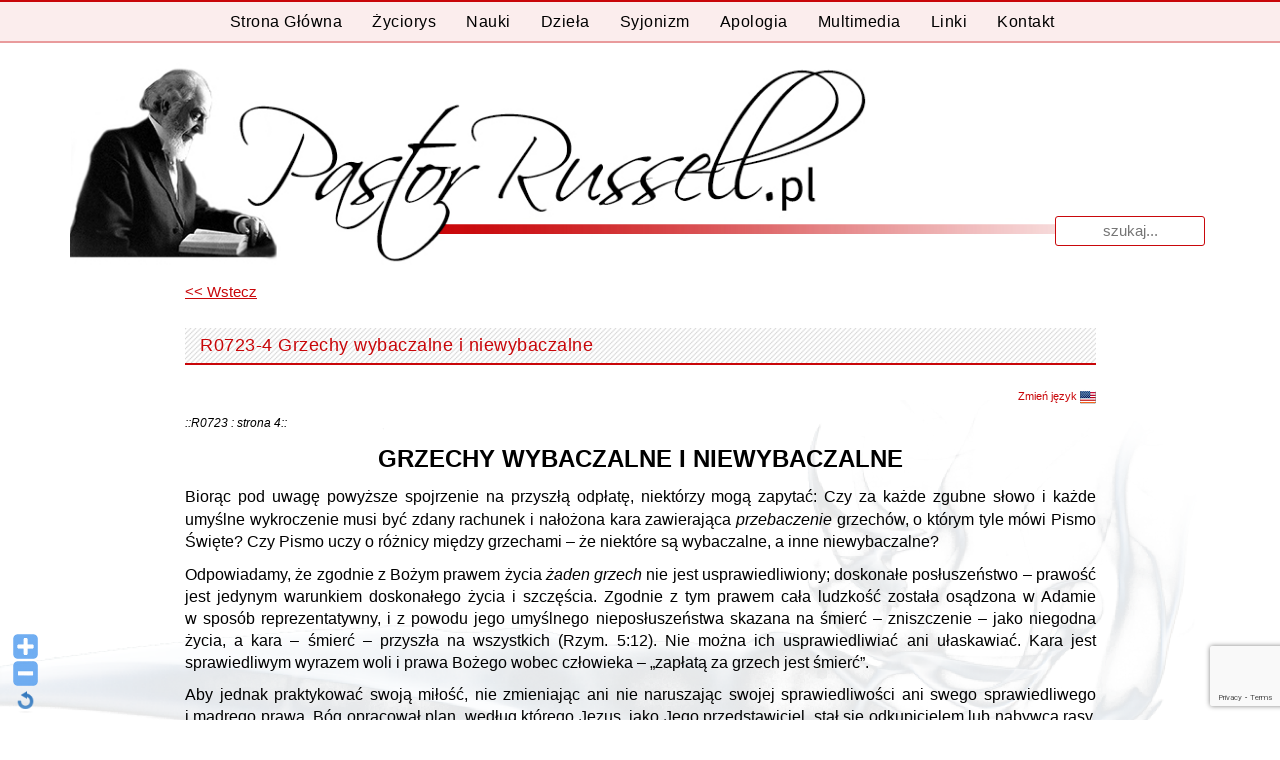

--- FILE ---
content_type: text/html; charset=UTF-8
request_url: https://www.pastorrussell.pl/przedruki-pl/r0723-4-grzechy-wybaczalne-i-niewybaczalne/
body_size: 21189
content:
<!DOCTYPE html>
<html lang="pl-PL">
<head>
<meta charset="UTF-8">
<meta name="viewport" content="width=device-width, initial-scale=1">
<title>R0723-4 Grzechy wybaczalne i niewybaczalne - Pastor Russell</title>
<link rel="profile" href="https://gmpg.org/xfn/11">
<link rel="pingback" href="https://www.pastorrussell.pl/xmlrpc.php">
<meta name='robots' content='index, follow, max-image-preview:large, max-snippet:-1, max-video-preview:-1' />

	<!-- This site is optimized with the Yoast SEO plugin v26.6 - https://yoast.com/wordpress/plugins/seo/ -->
	<link rel="canonical" href="https://www.pastorrussell.pl/przedruki-pl/r0723-4-grzechy-wybaczalne-i-niewybaczalne/" />
	<meta property="og:locale" content="pl_PL" />
	<meta property="og:type" content="article" />
	<meta property="og:title" content="R0723-4 Grzechy wybaczalne i niewybaczalne - Pastor Russell" />
	<meta property="og:description" content="Zmień język ::R0723 : strona 4:: Grzechy wybaczalne i niewybaczalne Biorąc pod uwagę powyższe spojrzenie na przyszłą odpłatę, niektórzy mogą zapytać: Czy za każde zgubne słowo i każde umyślne wykroczenie musi być zdany rachunek i nałożona kara zawierająca przebaczenie grzechów, o którym tyle mówi Pismo Święte? Czy Pismo uczy o różnicy między grzechami – że niektóre są wybaczalne, a inne [&hellip;]" />
	<meta property="og:url" content="https://www.pastorrussell.pl/przedruki-pl/r0723-4-grzechy-wybaczalne-i-niewybaczalne/" />
	<meta property="og:site_name" content="Pastor Russell" />
	<meta property="og:image" content="https://www.pastorrussell.pl/wp-content/uploads/2017/02/United-States-Flag.png" />
	<meta name="twitter:card" content="summary_large_image" />
	<meta name="twitter:label1" content="Szacowany czas czytania" />
	<meta name="twitter:data1" content="18 minut" />
	<script type="application/ld+json" class="yoast-schema-graph">{"@context":"https://schema.org","@graph":[{"@type":"WebPage","@id":"https://www.pastorrussell.pl/przedruki-pl/r0723-4-grzechy-wybaczalne-i-niewybaczalne/","url":"https://www.pastorrussell.pl/przedruki-pl/r0723-4-grzechy-wybaczalne-i-niewybaczalne/","name":"R0723-4 Grzechy wybaczalne i niewybaczalne - Pastor Russell","isPartOf":{"@id":"https://www.pastorrussell.pl/#website"},"primaryImageOfPage":{"@id":"https://www.pastorrussell.pl/przedruki-pl/r0723-4-grzechy-wybaczalne-i-niewybaczalne/#primaryimage"},"image":{"@id":"https://www.pastorrussell.pl/przedruki-pl/r0723-4-grzechy-wybaczalne-i-niewybaczalne/#primaryimage"},"thumbnailUrl":"https://www.pastorrussell.pl/wp-content/uploads/2017/02/United-States-Flag.png","datePublished":"2021-05-02T06:23:03+00:00","breadcrumb":{"@id":"https://www.pastorrussell.pl/przedruki-pl/r0723-4-grzechy-wybaczalne-i-niewybaczalne/#breadcrumb"},"inLanguage":"pl-PL","potentialAction":[{"@type":"ReadAction","target":["https://www.pastorrussell.pl/przedruki-pl/r0723-4-grzechy-wybaczalne-i-niewybaczalne/"]}]},{"@type":"ImageObject","inLanguage":"pl-PL","@id":"https://www.pastorrussell.pl/przedruki-pl/r0723-4-grzechy-wybaczalne-i-niewybaczalne/#primaryimage","url":"https://www.pastorrussell.pl/wp-content/uploads/2017/02/United-States-Flag.png","contentUrl":"https://www.pastorrussell.pl/wp-content/uploads/2017/02/United-States-Flag.png"},{"@type":"BreadcrumbList","@id":"https://www.pastorrussell.pl/przedruki-pl/r0723-4-grzechy-wybaczalne-i-niewybaczalne/#breadcrumb","itemListElement":[{"@type":"ListItem","position":1,"name":"Strona główna","item":"https://www.pastorrussell.pl/"},{"@type":"ListItem","position":2,"name":"Przedruki PL","item":"https://www.pastorrussell.pl/przedruki-pl/"},{"@type":"ListItem","position":3,"name":"R0723-4 Grzechy wybaczalne i niewybaczalne"}]},{"@type":"WebSite","@id":"https://www.pastorrussell.pl/#website","url":"https://www.pastorrussell.pl/","name":"Pastor Russell","description":"Pastor Charles Taze Russell Bóg Biblia Pismo Święte Chrzest Niebo Piekło Usprawiedliwienie Jezus Chrystus paruzja","potentialAction":[{"@type":"SearchAction","target":{"@type":"EntryPoint","urlTemplate":"https://www.pastorrussell.pl/?s={search_term_string}"},"query-input":{"@type":"PropertyValueSpecification","valueRequired":true,"valueName":"search_term_string"}}],"inLanguage":"pl-PL"}]}</script>
	<!-- / Yoast SEO plugin. -->


<link rel='dns-prefetch' href='//www.googletagmanager.com' />
<link rel="alternate" type="application/rss+xml" title="Pastor Russell &raquo; Kanał z wpisami" href="https://www.pastorrussell.pl/feed/" />
<link rel="alternate" type="application/rss+xml" title="Pastor Russell &raquo; Kanał z komentarzami" href="https://www.pastorrussell.pl/comments/feed/" />
<link rel="alternate" title="oEmbed (JSON)" type="application/json+oembed" href="https://www.pastorrussell.pl/wp-json/oembed/1.0/embed?url=https%3A%2F%2Fwww.pastorrussell.pl%2Fprzedruki-pl%2Fr0723-4-grzechy-wybaczalne-i-niewybaczalne%2F" />
<link rel="alternate" title="oEmbed (XML)" type="text/xml+oembed" href="https://www.pastorrussell.pl/wp-json/oembed/1.0/embed?url=https%3A%2F%2Fwww.pastorrussell.pl%2Fprzedruki-pl%2Fr0723-4-grzechy-wybaczalne-i-niewybaczalne%2F&#038;format=xml" />

		<style type="text/css">
			.mistape-test, .mistape_mistake_inner {color: #e20b16 !important;}
			#mistape_dialog h2::before, #mistape_dialog .mistape_action, .mistape-letter-back {background-color: #e20b16 !important; }
			#mistape_reported_text:before, #mistape_reported_text:after {border-color: #e20b16 !important;}
            .mistape-letter-front .front-left {border-left-color: #e20b16 !important;}
            .mistape-letter-front .front-right {border-right-color: #e20b16 !important;}
            .mistape-letter-front .front-bottom, .mistape-letter-back > .mistape-letter-back-top, .mistape-letter-top {border-bottom-color: #e20b16 !important;}
            .mistape-logo svg {fill: #e20b16 !important;}
		</style>
		<style id='wp-img-auto-sizes-contain-inline-css' type='text/css'>
img:is([sizes=auto i],[sizes^="auto," i]){contain-intrinsic-size:3000px 1500px}
/*# sourceURL=wp-img-auto-sizes-contain-inline-css */
</style>
<link rel='stylesheet' id='tp_css-css' href='https://www.pastorrussell.pl/wp-content/plugins/todays-posts/css/ver-styles.css?ver=6.9' type='text/css' media='all' />
<link rel='stylesheet' id='WP-Font-Resizer-style-css' href='https://www.pastorrussell.pl/wp-content/plugins/wp-font-resizer/css/fontResizer.css?ver=6.9' type='text/css' media='all' />
<link rel='stylesheet' id='scap.flashblock-css' href='https://www.pastorrussell.pl/wp-content/plugins/compact-wp-audio-player/css/flashblock.css?ver=6.9' type='text/css' media='all' />
<link rel='stylesheet' id='scap.player-css' href='https://www.pastorrussell.pl/wp-content/plugins/compact-wp-audio-player/css/player.css?ver=6.9' type='text/css' media='all' />
<link rel='stylesheet' id='dymki_style-css' href='https://www.pastorrussell.pl/wp-content/plugins/dymki/zebra_tooltips.css?ver=1.0.14' type='text/css' media='all' />
<link rel='stylesheet' id='dashicons-css' href='https://www.pastorrussell.pl/wp-includes/css/dashicons.min.css?ver=6.9' type='text/css' media='all' />
<link rel='stylesheet' id='theme-my-login-css' href='https://www.pastorrussell.pl/wp-content/plugins/theme-my-login/theme-my-login.css?ver=6.4.16' type='text/css' media='all' />
<style id='wp-emoji-styles-inline-css' type='text/css'>

	img.wp-smiley, img.emoji {
		display: inline !important;
		border: none !important;
		box-shadow: none !important;
		height: 1em !important;
		width: 1em !important;
		margin: 0 0.07em !important;
		vertical-align: -0.1em !important;
		background: none !important;
		padding: 0 !important;
	}
/*# sourceURL=wp-emoji-styles-inline-css */
</style>
<link rel='stylesheet' id='wp-block-library-css' href='https://www.pastorrussell.pl/wp-includes/css/dist/block-library/style.min.css?ver=6.9' type='text/css' media='all' />
<style id='global-styles-inline-css' type='text/css'>
:root{--wp--preset--aspect-ratio--square: 1;--wp--preset--aspect-ratio--4-3: 4/3;--wp--preset--aspect-ratio--3-4: 3/4;--wp--preset--aspect-ratio--3-2: 3/2;--wp--preset--aspect-ratio--2-3: 2/3;--wp--preset--aspect-ratio--16-9: 16/9;--wp--preset--aspect-ratio--9-16: 9/16;--wp--preset--color--black: #000000;--wp--preset--color--cyan-bluish-gray: #abb8c3;--wp--preset--color--white: #ffffff;--wp--preset--color--pale-pink: #f78da7;--wp--preset--color--vivid-red: #cf2e2e;--wp--preset--color--luminous-vivid-orange: #ff6900;--wp--preset--color--luminous-vivid-amber: #fcb900;--wp--preset--color--light-green-cyan: #7bdcb5;--wp--preset--color--vivid-green-cyan: #00d084;--wp--preset--color--pale-cyan-blue: #8ed1fc;--wp--preset--color--vivid-cyan-blue: #0693e3;--wp--preset--color--vivid-purple: #9b51e0;--wp--preset--gradient--vivid-cyan-blue-to-vivid-purple: linear-gradient(135deg,rgb(6,147,227) 0%,rgb(155,81,224) 100%);--wp--preset--gradient--light-green-cyan-to-vivid-green-cyan: linear-gradient(135deg,rgb(122,220,180) 0%,rgb(0,208,130) 100%);--wp--preset--gradient--luminous-vivid-amber-to-luminous-vivid-orange: linear-gradient(135deg,rgb(252,185,0) 0%,rgb(255,105,0) 100%);--wp--preset--gradient--luminous-vivid-orange-to-vivid-red: linear-gradient(135deg,rgb(255,105,0) 0%,rgb(207,46,46) 100%);--wp--preset--gradient--very-light-gray-to-cyan-bluish-gray: linear-gradient(135deg,rgb(238,238,238) 0%,rgb(169,184,195) 100%);--wp--preset--gradient--cool-to-warm-spectrum: linear-gradient(135deg,rgb(74,234,220) 0%,rgb(151,120,209) 20%,rgb(207,42,186) 40%,rgb(238,44,130) 60%,rgb(251,105,98) 80%,rgb(254,248,76) 100%);--wp--preset--gradient--blush-light-purple: linear-gradient(135deg,rgb(255,206,236) 0%,rgb(152,150,240) 100%);--wp--preset--gradient--blush-bordeaux: linear-gradient(135deg,rgb(254,205,165) 0%,rgb(254,45,45) 50%,rgb(107,0,62) 100%);--wp--preset--gradient--luminous-dusk: linear-gradient(135deg,rgb(255,203,112) 0%,rgb(199,81,192) 50%,rgb(65,88,208) 100%);--wp--preset--gradient--pale-ocean: linear-gradient(135deg,rgb(255,245,203) 0%,rgb(182,227,212) 50%,rgb(51,167,181) 100%);--wp--preset--gradient--electric-grass: linear-gradient(135deg,rgb(202,248,128) 0%,rgb(113,206,126) 100%);--wp--preset--gradient--midnight: linear-gradient(135deg,rgb(2,3,129) 0%,rgb(40,116,252) 100%);--wp--preset--font-size--small: 13px;--wp--preset--font-size--medium: 20px;--wp--preset--font-size--large: 36px;--wp--preset--font-size--x-large: 42px;--wp--preset--spacing--20: 0.44rem;--wp--preset--spacing--30: 0.67rem;--wp--preset--spacing--40: 1rem;--wp--preset--spacing--50: 1.5rem;--wp--preset--spacing--60: 2.25rem;--wp--preset--spacing--70: 3.38rem;--wp--preset--spacing--80: 5.06rem;--wp--preset--shadow--natural: 6px 6px 9px rgba(0, 0, 0, 0.2);--wp--preset--shadow--deep: 12px 12px 50px rgba(0, 0, 0, 0.4);--wp--preset--shadow--sharp: 6px 6px 0px rgba(0, 0, 0, 0.2);--wp--preset--shadow--outlined: 6px 6px 0px -3px rgb(255, 255, 255), 6px 6px rgb(0, 0, 0);--wp--preset--shadow--crisp: 6px 6px 0px rgb(0, 0, 0);}:where(.is-layout-flex){gap: 0.5em;}:where(.is-layout-grid){gap: 0.5em;}body .is-layout-flex{display: flex;}.is-layout-flex{flex-wrap: wrap;align-items: center;}.is-layout-flex > :is(*, div){margin: 0;}body .is-layout-grid{display: grid;}.is-layout-grid > :is(*, div){margin: 0;}:where(.wp-block-columns.is-layout-flex){gap: 2em;}:where(.wp-block-columns.is-layout-grid){gap: 2em;}:where(.wp-block-post-template.is-layout-flex){gap: 1.25em;}:where(.wp-block-post-template.is-layout-grid){gap: 1.25em;}.has-black-color{color: var(--wp--preset--color--black) !important;}.has-cyan-bluish-gray-color{color: var(--wp--preset--color--cyan-bluish-gray) !important;}.has-white-color{color: var(--wp--preset--color--white) !important;}.has-pale-pink-color{color: var(--wp--preset--color--pale-pink) !important;}.has-vivid-red-color{color: var(--wp--preset--color--vivid-red) !important;}.has-luminous-vivid-orange-color{color: var(--wp--preset--color--luminous-vivid-orange) !important;}.has-luminous-vivid-amber-color{color: var(--wp--preset--color--luminous-vivid-amber) !important;}.has-light-green-cyan-color{color: var(--wp--preset--color--light-green-cyan) !important;}.has-vivid-green-cyan-color{color: var(--wp--preset--color--vivid-green-cyan) !important;}.has-pale-cyan-blue-color{color: var(--wp--preset--color--pale-cyan-blue) !important;}.has-vivid-cyan-blue-color{color: var(--wp--preset--color--vivid-cyan-blue) !important;}.has-vivid-purple-color{color: var(--wp--preset--color--vivid-purple) !important;}.has-black-background-color{background-color: var(--wp--preset--color--black) !important;}.has-cyan-bluish-gray-background-color{background-color: var(--wp--preset--color--cyan-bluish-gray) !important;}.has-white-background-color{background-color: var(--wp--preset--color--white) !important;}.has-pale-pink-background-color{background-color: var(--wp--preset--color--pale-pink) !important;}.has-vivid-red-background-color{background-color: var(--wp--preset--color--vivid-red) !important;}.has-luminous-vivid-orange-background-color{background-color: var(--wp--preset--color--luminous-vivid-orange) !important;}.has-luminous-vivid-amber-background-color{background-color: var(--wp--preset--color--luminous-vivid-amber) !important;}.has-light-green-cyan-background-color{background-color: var(--wp--preset--color--light-green-cyan) !important;}.has-vivid-green-cyan-background-color{background-color: var(--wp--preset--color--vivid-green-cyan) !important;}.has-pale-cyan-blue-background-color{background-color: var(--wp--preset--color--pale-cyan-blue) !important;}.has-vivid-cyan-blue-background-color{background-color: var(--wp--preset--color--vivid-cyan-blue) !important;}.has-vivid-purple-background-color{background-color: var(--wp--preset--color--vivid-purple) !important;}.has-black-border-color{border-color: var(--wp--preset--color--black) !important;}.has-cyan-bluish-gray-border-color{border-color: var(--wp--preset--color--cyan-bluish-gray) !important;}.has-white-border-color{border-color: var(--wp--preset--color--white) !important;}.has-pale-pink-border-color{border-color: var(--wp--preset--color--pale-pink) !important;}.has-vivid-red-border-color{border-color: var(--wp--preset--color--vivid-red) !important;}.has-luminous-vivid-orange-border-color{border-color: var(--wp--preset--color--luminous-vivid-orange) !important;}.has-luminous-vivid-amber-border-color{border-color: var(--wp--preset--color--luminous-vivid-amber) !important;}.has-light-green-cyan-border-color{border-color: var(--wp--preset--color--light-green-cyan) !important;}.has-vivid-green-cyan-border-color{border-color: var(--wp--preset--color--vivid-green-cyan) !important;}.has-pale-cyan-blue-border-color{border-color: var(--wp--preset--color--pale-cyan-blue) !important;}.has-vivid-cyan-blue-border-color{border-color: var(--wp--preset--color--vivid-cyan-blue) !important;}.has-vivid-purple-border-color{border-color: var(--wp--preset--color--vivid-purple) !important;}.has-vivid-cyan-blue-to-vivid-purple-gradient-background{background: var(--wp--preset--gradient--vivid-cyan-blue-to-vivid-purple) !important;}.has-light-green-cyan-to-vivid-green-cyan-gradient-background{background: var(--wp--preset--gradient--light-green-cyan-to-vivid-green-cyan) !important;}.has-luminous-vivid-amber-to-luminous-vivid-orange-gradient-background{background: var(--wp--preset--gradient--luminous-vivid-amber-to-luminous-vivid-orange) !important;}.has-luminous-vivid-orange-to-vivid-red-gradient-background{background: var(--wp--preset--gradient--luminous-vivid-orange-to-vivid-red) !important;}.has-very-light-gray-to-cyan-bluish-gray-gradient-background{background: var(--wp--preset--gradient--very-light-gray-to-cyan-bluish-gray) !important;}.has-cool-to-warm-spectrum-gradient-background{background: var(--wp--preset--gradient--cool-to-warm-spectrum) !important;}.has-blush-light-purple-gradient-background{background: var(--wp--preset--gradient--blush-light-purple) !important;}.has-blush-bordeaux-gradient-background{background: var(--wp--preset--gradient--blush-bordeaux) !important;}.has-luminous-dusk-gradient-background{background: var(--wp--preset--gradient--luminous-dusk) !important;}.has-pale-ocean-gradient-background{background: var(--wp--preset--gradient--pale-ocean) !important;}.has-electric-grass-gradient-background{background: var(--wp--preset--gradient--electric-grass) !important;}.has-midnight-gradient-background{background: var(--wp--preset--gradient--midnight) !important;}.has-small-font-size{font-size: var(--wp--preset--font-size--small) !important;}.has-medium-font-size{font-size: var(--wp--preset--font-size--medium) !important;}.has-large-font-size{font-size: var(--wp--preset--font-size--large) !important;}.has-x-large-font-size{font-size: var(--wp--preset--font-size--x-large) !important;}
/*# sourceURL=global-styles-inline-css */
</style>

<style id='classic-theme-styles-inline-css' type='text/css'>
/*! This file is auto-generated */
.wp-block-button__link{color:#fff;background-color:#32373c;border-radius:9999px;box-shadow:none;text-decoration:none;padding:calc(.667em + 2px) calc(1.333em + 2px);font-size:1.125em}.wp-block-file__button{background:#32373c;color:#fff;text-decoration:none}
/*# sourceURL=/wp-includes/css/classic-themes.min.css */
</style>
<link rel='stylesheet' id='bb-tcs-editor-style-shared-css' href='https://www.pastorrussell.pl/wp-content/themes/white/editor-style-shared.css' type='text/css' media='all' />
<link rel='stylesheet' id='contact-form-7-css' href='https://www.pastorrussell.pl/wp-content/plugins/contact-form-7/includes/css/styles.css?ver=6.1.4' type='text/css' media='all' />
<link rel='stylesheet' id='mooberry-book-manager-base-public-css' href='https://www.pastorrussell.pl/wp-content/plugins/mbm-base/public/css/mbm-base-public.css?ver=5.10' type='text/css' media='all' />
<link rel='stylesheet' id='mooberry-book-manager-base-retailer-buttons-public-css' href='https://www.pastorrussell.pl/wp-content/plugins/mbm-base/includes/css/retailer-buttons.css?ver=5.10' type='text/css' media='all' />
<link rel='stylesheet' id='mooberry-book-manager-base-books-public-css' href='https://www.pastorrussell.pl/wp-content/plugins/mbm-base/includes/css/book.css?ver=5.10' type='text/css' media='all' />
<link rel='stylesheet' id='mooberry-book-manager-base-book-grid-public-css' href='https://www.pastorrussell.pl/wp-content/plugins/mbm-base/includes/css/book-grid.css?ver=5.10' type='text/css' media='all' />
<link rel='stylesheet' id='mistape-front-css' href='https://www.pastorrussell.pl/wp-content/plugins/mistape/assets/css/mistape-front.css?ver=1.3.9' type='text/css' media='all' />
<link rel='stylesheet' id='white-style-css' href='https://www.pastorrussell.pl/wp-content/themes/white/style.css?ver=5.5.1' type='text/css' media='all' />
<link rel='stylesheet' id='font-awesome-css' href='https://www.pastorrussell.pl/wp-content/themes/white/assets/frameworks/font-awesome/css/font-awesome.min.css?ver=6.9' type='text/css' media='all' />
<link rel='stylesheet' id='bootstrap-style-css' href='https://www.pastorrussell.pl/wp-content/themes/white/assets/frameworks/bootstrap/css/bootstrap.min.css?ver=6.9' type='text/css' media='all' />
<link rel='stylesheet' id='bxslider-style-css' href='https://www.pastorrussell.pl/wp-content/themes/white/assets/css/bxslider.css?ver=6.9' type='text/css' media='all' />
<link rel='stylesheet' id='white-theme-structure-css' href='https://www.pastorrussell.pl/wp-content/themes/white/assets/css/main.css?ver=5.5.1' type='text/css' media='all' />
<link rel='stylesheet' id='white-theme-style-css' href='https://www.pastorrussell.pl/wp-content/themes/white/assets/css/theme.css?ver=6.9' type='text/css' media='all' />
<link rel='stylesheet' id='tablepress-default-css' href='https://www.pastorrussell.pl/wp-content/tablepress-combined.min.css?ver=20' type='text/css' media='all' />
<link rel='stylesheet' id='gmedia-global-frontend-css' href='https://www.pastorrussell.pl/wp-content/plugins/grand-media/assets/gmedia.global.front.css?ver=1.15.0' type='text/css' media='all' />
<link rel='stylesheet' id='wpgdprc-front-css-css' href='https://www.pastorrussell.pl/wp-content/plugins/wp-gdpr-compliance/Assets/css/front.css?ver=1707777891' type='text/css' media='all' />
<style id='wpgdprc-front-css-inline-css' type='text/css'>
:root{--wp-gdpr--bar--background-color: #000000;--wp-gdpr--bar--color: #ffffff;--wp-gdpr--button--background-color: #000000;--wp-gdpr--button--background-color--darken: #000000;--wp-gdpr--button--color: #ffffff;}
/*# sourceURL=wpgdprc-front-css-inline-css */
</style>
<script type="text/javascript" src="https://www.pastorrussell.pl/wp-includes/js/jquery/jquery.min.js?ver=3.7.1" id="jquery-core-js"></script>
<script type="text/javascript" src="https://www.pastorrussell.pl/wp-includes/js/jquery/jquery-migrate.min.js?ver=3.4.1" id="jquery-migrate-js"></script>
<script type="text/javascript" src="https://www.pastorrussell.pl/wp-content/plugins/wp-font-resizer/js/fontResizer.js?ver=6.9" id="WP-Font-Resizer-script-js"></script>
<script type="text/javascript" src="https://www.pastorrussell.pl/wp-content/plugins/compact-wp-audio-player/js/soundmanager2-nodebug-jsmin.js?ver=6.9" id="scap.soundmanager2-js"></script>
<script type="text/javascript" src="https://www.pastorrussell.pl/wp-content/plugins/table-creator/public/assets/js/datatables.min.js?ver=1.0.0" id="attc-datatable-js-js"></script>
<script type="text/javascript" src="https://www.pastorrussell.pl/wp-content/plugins/mbm-base/public/js/mbm-base-public.js?ver=5.10" id="mooberry-book-manager-base-public-js"></script>
<script type="text/javascript" src="https://www.pastorrussell.pl/wp-content/plugins/mbm-base/includes/js/book.js?ver=5.10" id="mooberry-book-manager-base-books-public-js"></script>
<script type="text/javascript" src="https://www.pastorrussell.pl/wp-content/plugins/mbm-base/includes/js/book-grid.js?ver=5.10" id="mooberry-book-manager-base-book-grid-public-js"></script>
<script type="text/javascript" src="https://www.pastorrussell.pl/wp-content/themes/white/assets/frameworks/bootstrap/js/bootstrap.min.js?ver=6.9" id="bootstrap-js-js"></script>
<script type="text/javascript" src="https://www.pastorrussell.pl/wp-content/themes/white/assets/js/bxslider.min.js?ver=6.9" id="bxslider-js-js"></script>
<script type="text/javascript" src="https://www.pastorrussell.pl/wp-content/themes/white/assets/js/transit.min.js?ver=6.9" id="transit-js-js"></script>
<script type="text/javascript" src="https://www.pastorrussell.pl/wp-includes/js/hoverIntent.min.js?ver=1.10.2" id="hoverIntent-js"></script>
<script type="text/javascript" src="https://www.pastorrussell.pl/wp-content/themes/white/assets/js/custom.js?ver=5.5.1" id="custom-js-js"></script>

<!-- Fragment znacznika Google (gtag.js) dodany przez Site Kit -->
<!-- Fragment Google Analytics dodany przez Site Kit -->
<script type="text/javascript" src="https://www.googletagmanager.com/gtag/js?id=GT-NNXKCSG" id="google_gtagjs-js" async></script>
<script type="text/javascript" id="google_gtagjs-js-after">
/* <![CDATA[ */
window.dataLayer = window.dataLayer || [];function gtag(){dataLayer.push(arguments);}
gtag("set","linker",{"domains":["www.pastorrussell.pl"]});
gtag("js", new Date());
gtag("set", "developer_id.dZTNiMT", true);
gtag("config", "GT-NNXKCSG");
//# sourceURL=google_gtagjs-js-after
/* ]]> */
</script>
<script type="text/javascript" id="wpgdprc-front-js-js-extra">
/* <![CDATA[ */
var wpgdprcFront = {"ajaxUrl":"https://www.pastorrussell.pl/wp-admin/admin-ajax.php","ajaxNonce":"cbe9619b55","ajaxArg":"security","pluginPrefix":"wpgdprc","blogId":"1","isMultiSite":"","locale":"pl_PL","showSignUpModal":"","showFormModal":"","cookieName":"wpgdprc-consent","consentVersion":"","path":"/","prefix":"wpgdprc"};
//# sourceURL=wpgdprc-front-js-js-extra
/* ]]> */
</script>
<script type="text/javascript" src="https://www.pastorrussell.pl/wp-content/plugins/wp-gdpr-compliance/Assets/js/front.min.js?ver=1707777891" id="wpgdprc-front-js-js"></script>
<link rel="https://api.w.org/" href="https://www.pastorrussell.pl/wp-json/" /><link rel="alternate" title="JSON" type="application/json" href="https://www.pastorrussell.pl/wp-json/wp/v2/przedruki-pl/86369" /><link rel="EditURI" type="application/rsd+xml" title="RSD" href="https://www.pastorrussell.pl/xmlrpc.php?rsd" />
<meta name="generator" content="WordPress 6.9" />
<link rel='shortlink' href='https://www.pastorrussell.pl/?p=86369' />
<meta name="generator" content="Site Kit by Google 1.168.0" />
<!-- <meta name="GmediaGallery" version="1.24.1/1.8.0" license="" /> -->
<script></script><style>                                            #top-bar #masthead .site-title { margin-bottom: -10px; }</style></head>
<body data-rsssl=1 class="wp-singular reprinty_pl-template reprinty_pl-template-page-apologia reprinty_pl-template-page-apologia-php single single-reprinty_pl postid-86369 wp-theme-white group-blog">
<div id="top-bar">

	<div id="top-nav">
		<nav id="site-navigation" class="main-navigation col-md-12" role="navigation">
			<h1 class="menu-toggle">
				<span class="hamburger" aria-hidden="true"></span>
				Menu</h1>
			<a class="skip-link screen-reader-text" href="#content">Przeskocz do treści</a>
			
			<div class="menu-menu-glowne-container"><ul id="menu-menu-glowne" class="menu"><li id="menu-item-36" class="menu-item menu-item-type-post_type menu-item-object-page menu-item-home menu-item-36"><a href="https://www.pastorrussell.pl/"> Strona główna</a></li>
<li id="menu-item-35" class="menu-item menu-item-type-post_type menu-item-object-page menu-item-35"><a href="https://www.pastorrussell.pl/zyciorys/">Życiorys</a></li>
<li id="menu-item-1994" class="menu-item menu-item-type-post_type menu-item-object-page menu-item-1994"><a href="https://www.pastorrussell.pl/nauki/">Nauki</a></li>
<li id="menu-item-34" class="menu-item menu-item-type-post_type menu-item-object-page menu-item-has-children menu-item-34"><a href="https://www.pastorrussell.pl/dziela/">Dzieła</a>
<ul class="sub-menu">
	<li id="menu-item-1549" class="menu-item menu-item-type-post_type menu-item-object-page menu-item-1549"><a href="https://www.pastorrussell.pl/dziela/ksiazki/">Książki</a></li>
	<li id="menu-item-3190" class="menu-item menu-item-type-post_type menu-item-object-page menu-item-3190"><a href="https://www.pastorrussell.pl/dziela/inne-publikacje/">Inne Publikacje</a></li>
	<li id="menu-item-54" class="menu-item menu-item-type-post_type menu-item-object-page menu-item-54"><a href="https://www.pastorrussell.pl/dziela/ksiazka-pytan-i-odpowiedzi/">Zbiór Pytań i Odpowiedzi</a></li>
	<li id="menu-item-1908" class="menu-item menu-item-type-post_type menu-item-object-page menu-item-1908"><a href="https://www.pastorrussell.pl/dziela/reprinty/">Zion&#8217;s Watch Tower – Przedruki (Reprinty)</a></li>
</ul>
</li>
<li id="menu-item-33" class="menu-item menu-item-type-post_type menu-item-object-page menu-item-33"><a href="https://www.pastorrussell.pl/syjonizm/">Syjonizm</a></li>
<li id="menu-item-32" class="menu-item menu-item-type-post_type menu-item-object-page menu-item-32"><a href="https://www.pastorrussell.pl/apologia/">Apologia</a></li>
<li id="menu-item-31" class="menu-item menu-item-type-post_type menu-item-object-page menu-item-has-children menu-item-31"><a href="https://www.pastorrussell.pl/multimedia/">Multimedia</a>
<ul class="sub-menu">
	<li id="menu-item-2005" class="menu-item menu-item-type-post_type menu-item-object-page menu-item-2005"><a href="https://www.pastorrussell.pl/multimedia/pastor-charles-taze-russell-filmy/">Filmy</a></li>
	<li id="menu-item-10498" class="menu-item menu-item-type-custom menu-item-object-custom menu-item-10498"><a href="https://www.pastorrussell.pl/multimedia/galeria/pastor-charles-taze-russell-zdjecia/">Zdjęcia</a></li>
</ul>
</li>
<li id="menu-item-2684" class="menu-item menu-item-type-post_type menu-item-object-page menu-item-2684"><a href="https://www.pastorrussell.pl/linki/">Linki</a></li>
<li id="menu-item-29" class="menu-item menu-item-type-post_type menu-item-object-page menu-item-29"><a href="https://www.pastorrussell.pl/kontakt/">Kontakt</a></li>
</ul></div>		</nav><!-- #site-navigation -->	
	</div>
	
	<div class="container">	

		<header id="masthead" class="site-header col-md-12" role="banner">	
<form role="search" method="get" class="row search-form" action="https://www.pastorrussell.pl/">
	<div class="search-form-top">
	<label>
		<span class="screen-reader-text">Wyniki dla:</span>
		<input type="text" class="search-field" placeholder="Szukaj..." value="" name="s">
	</label>
	</div>
</form>
			<div class="site-branding">
					
					
					<h1 class="site-title"><a href="https://www.pastorrussell.pl/" rel="home"><img src="https://www.pastorrussell.pl/wp-content/themes/white/images/ruchmisyjny.jpg" /><?php// bloginfo( 'name' ); ?></a></h1>
					
			</div>
		</header><!-- #masthead -->
		
		<!--
		<div id="right-head" class="col-md-6">
			<?php// get_template_part('searchform', 'top') ?>
			
									<div id="social-icons" class="col-md-12 col-sm-12">
							<?php// get_template_part('social', 'fa'); ?>
						</div>
					<?php// endif;
					//else : ?>
						<div id="social-icons" class="col-md-12 col-sm-12">
							<?php// get_template_part('defaults/social', 'default'); ?>
						</div>		</div>
		-->
		
	</div><!--.container-->
</div><!--#top-bar-->

<div id="page" class="hfeed site container">

	
	
	<div id="content" class="site-content">
	<div id="primary-mono" class="content-area col-md-8" style="width:80%; margin-left:10%;">
			<main id="main" class="site-main" role="main">

			
				﻿<a name="top"></a>	
<article id="post-86369" class="page post-86369 reprinty_pl type-reprinty_pl status-publish hentry">
	<div style="text-align: left;">	
		<a href=''		style="text-decoration: underline;">&lt;&lt;&nbsp;Wstecz</a><br></div>		
	<header class="entry-header">
		<h1 class="entry-title test2"><span>R0723-4 Grzechy wybaczalne i niewybaczalne</span></h1>
	</header><!-- .entry-header -->

	<div class="entry-content">
		<p style="text-align: right; font-size: 11px;"><a href="https://www.pastorrussell.pl/przedruki-ang/r0723-4-forgivable-and-unpardonable-sins/" target="_blank" rel="noopener noreferrer">Zmień język <img decoding="async" src="https://www.pastorrussell.pl/wp-content/uploads/2017/02/United-States-Flag.png" border="0" /></a></p>
<p class="ZnacznikStrony" style="font-size: 12px; font-family: Arial, Helvetica, sans-serif; text-align: justify; font-style: italic;">::R0723 : strona 4::</p>
<p class="Tytul" style="font-size: 24px; font-family: Arial, Helvetica, sans-serif; text-align: center; font-weight: bold; text-transform: uppercase;"><strong>Grzechy wybaczalne i niewybaczalne</strong></p>
<p class="TrescArtykulu" style="font-size: 16px; font-family: Arial, Helvetica, sans-serif; text-align: justify;">Biorąc pod uwagę powyższe spojrzenie na przyszłą odpłatę, niektórzy mogą zapytać: Czy za każde zgubne słowo i każde umyślne wykroczenie musi być zdany rachunek i nałożona kara zawierająca <em>przebaczenie</em> grzechów, o którym tyle mówi Pismo Święte? Czy Pismo uczy o różnicy między grzechami – że niektóre są wybaczalne, a inne niewybaczalne?</p>
<p class="TrescArtykulu" style="font-size: 16px; font-family: Arial, Helvetica, sans-serif; text-align: justify;">Odpowiadamy, że zgodnie z Bożym prawem życia <em>żaden grzech</em> nie jest usprawiedliwiony; doskonałe posłuszeństwo – prawość jest jedynym warunkiem doskonałego życia i szczęścia. Zgodnie z tym prawem cała ludzkość została osądzona w Adamie w sposób reprezentatywny, i z powodu jego umyślnego nieposłuszeństwa skazana na śmierć – zniszczenie – jako niegodna życia, a kara – śmierć – przyszła na wszystkich (Rzym. 5:12). Nie można ich usprawiedliwiać ani ułaskawiać. Kara jest sprawiedliwym wyrazem woli i prawa Bożego wobec człowieka – „zapłatą za grzech jest śmierć”.</p>
<p class="TrescArtykulu" style="font-size: 16px; font-family: Arial, Helvetica, sans-serif; text-align: justify;">Aby jednak praktykować swoją miłość, nie zmieniając ani nie naruszając swojej sprawiedliwości ani swego sprawiedliwego i mądrego prawa, Bóg opracował plan, według którego Jezus, jako Jego przedstawiciel, stał się odkupicielem lub nabywcą rasy, stając się człowiekiem i zaznawszy śmierci ZA każdego człowieka oraz zyskując w ten sposób <em>prawo</em> do uwolnienia wszystkich więźniów na swój własny sposób i we własnym czasie, bez sprzeciwu i przeszkód ze strony Sprawiedliwości i jej wymagań.</p>
<p class="TrescArtykulu" style="font-size: 16px; font-family: Arial, Helvetica, sans-serif; text-align: justify;">Po uzyskaniu kontroli i prawa do bycia mistrzem, właścicielem i Panem wszystkich Jezus <em>oczyści</em> wszystkie narody – udzieli im przebaczenia i odpuszczenia grzechów. Będzie jednak wymagał od każdego indywidualnie ubiegania się o zwolnienie dla siebie, aby każdy mógł w pełni uświadomić sobie swoją potrzebę i zależność, a także dar Pana w tym <em>darmowym</em> usprawiedliwieniu, jakie kupił dla nich własną krwią. Dokonał całkowitego wykupu; dla nich jest ono <em>darmowe</em> – za prośbę i uznanie.</p>
<p class="TrescArtykulu" style="font-size: 16px; font-family: Arial, Helvetica, sans-serif; text-align: justify;">Oto <em>przebaczenie</em> przedstawione w Biblii – darmowy dar Boży PRZEZ Jezusa Chrystusa, Pana naszego. Bóg nie odkłada na bok swego prawa, aby wybaczyć; nie mógł, bo odwołanie lub uchylenie Jego praw byłoby zakłóceniem królestwa przez Króla sprzeciwiającego się prawom tego królestwa. Ale Jego wielkim darem dla grzeszników był Jezus, którego ofiarnicza śmierć wykupiła lub odkupiła człowieka od śmierci.</p>
<p class="TrescArtykulu" style="font-size: 16px; font-family: Arial, Helvetica, sans-serif; text-align: justify;">Ale w jakim celu Jezus umarł? Nie po to, by udzielać sankcji i licencji grzechowi i grzesznikom. Nie po to, by pozwolić ludziom dalej grzeszyć, ale by uwolnić ich od <em>obrażeń</em> i <em>kar</em> za upadek ich przedstawiciela, mając nadzieję, że zdobyte w ten sposób doświadczenie może pomóc każdej osobie w <em>nowej</em> próbie, której na podstawie zapewnionego okupu chce On i ma prawo udzielić – w ramach indywidualnej próby.</p>
<p class="TrescArtykulu" style="font-size: 16px; font-family: Arial, Helvetica, sans-serif; text-align: justify;">Jeśli jest to prawdą, ofiara Jezusa obejmująca „wiele przestępstw” (Rzym. 5:16) dotyczy i jest podstawą przebaczenia tylko takich przestępstw, które pojawiają się mniej lub bardziej bezpośrednio w wyniku nieposłuszeństwa i upadku Adama. Dlatego nie obejmuje grzechów, które nie są wynikiem słabości Adamowej. Nie obejmuje DOBROWOLNYCH GRZECHÓW przeciwko światłu i zdolności.</p>
<p class="TrescArtykulu" style="font-size: 16px; font-family: Arial, Helvetica, sans-serif; text-align: justify;">Chociaż zatem uznajemy to wyraźne rozróżnienie między dwiema klasami grzechu, nie możemy zapominać, że deprawacja wynikająca z „upadku” i osłabienia cech moralnych i fizycznych natury ludzkiej ma tendencję do popełniania umyślnego grzechu, nawet jeśli otaczające okoliczności nie całkowicie prowadzą do błędnego osądu. Brak pełnego zrozumienia wagi i wpływu okoliczności oraz zepsucia jest jednym z powodów, dla których możemy nie opowiedzieć się przeciwko ludziom, gdy ich wyznania i działania znacznie się różnią; dlatego nie wolno nam „sądzić przed czasem”.</p>
<p class="TrescArtykulu" style="font-size: 16px; font-family: Arial, Helvetica, sans-serif; text-align: justify;">Tym niemniej Pismo Święte określa pewne znaki, według których musimy osądzać tych, których wyznania i działania są zgodne. „Na podstawie <em>twoich</em> słów osądzę cię”. Pan w Mat. 12:31, a apostołowie w Żyd. 6:4,6 oraz 10:26‑29 i 1 Jana 5:16 wskazują na grzechy niewybaczalne, a w świetle powyższych uwag ufamy, że wszyscy mogą zrozumieć, dlaczego grzechy te nie mogą być wybaczone i nie zaliczają się do kategorii tych, za które Jezus dał <em>okup</em>.</p>
<p class="TrescArtykulu" style="font-size: 16px; font-family: Arial, Helvetica, sans-serif; text-align: justify;">Nasz Pan zwracał się do faryzeuszy, w ich obecności uzdrawiał chorych, leczył niewidomych i chromych, wypędzał diabły, a nawet wskrzeszał umarłych. I chociaż zepsucie na skutek „upadku” mogło ich tak zaślepić, że nie potrafili zaakceptować Jezusa jako obiecanego Mesjasza, z pewnością było to <em>niewybaczalne</em>, gdy w końcu, nie mogąc znaleźć żadnej winy, mówili: „Ma demona” i „nie wypędza demonów inaczej, jak tylko przez Belzebuba, władcę demonów” (Mat. 12:24). Taki przejaw nienawiści, złości i sprzeciwu wobec światła nie nastąpił przez „upadek” i jako taki nie może być wybaczony, dlatego Jezus informuje ich: „Każdy grzech i bluźnierstwo [złe słowa sprzeciwu] będzie ludziom przebaczone, <em>ale</em> bluźnierstwo przeciwko Duchowi Świętemu nie będzie ludziom przebaczone”. Mogli odrzucić Jezusa i mówić o Nim źle, nie rozumiejąc Go ani Jego misji, ale kiedy została objawiona moc [ducha] Boga w wykonaniu <em>dobrego</em> dzieła, chociaż mogli nie odebrać tego jako dowodu roszczeń Jezusa, było niewybaczalne, gdy przypisali to mocy Szatana.</p>
<p class="TrescArtykulu" style="font-size: 16px; font-family: Arial, Helvetica, sans-serif; text-align: justify;">Jeśli zatem bluźnierstwo nie zostanie im wybaczone ani w tym świecie [<em>wieku</em> – cuda Jezusa i kazania były początkiem Wieku Ewangelii, ponieważ On jest Głową Kościoła Wieku Ewangelii], ani w <em>przyszłości</em> [wiek występuje tylko raz w tym tekście], co powinniśmy powiedzieć o tych faryzeuszach – czy nie ma dla nich nadziei na przyszłe życie? Odpowiadamy, że nie są bez nadziei; krew Chrystusa mimo to miała zastosowanie do oczyszczenia z wszelkiego grzechu Adamowego i chociaż nigdy nie otrzymają oni przebaczenia za ten umyślny sprzeciw i bluźnierstwo wobec świętej mocy Boga, mogą <em>odpokutować</em> ten grzech. Oznacza to, że otrzymają „chłostę” lub karę proporcjonalnie do tego, na ile każdy z nich postępował umyślnie.</p>
<p class="TrescArtykulu" style="font-size: 16px; font-family: Arial, Helvetica, sans-serif; text-align: justify;">Więzień skazany na rok pozbawienia wolności zwraca się do gubernatora o ułaskawienie; dostaje odmowę; niemniej jednak, kiedy upłynie okres jego skazania, zostanie zwolniony, <em>odpokutowawszy</em> swoją winę. Jest to przykład, w jaki sposób grzech może zostać odpokutowany, a grzesznik – zachować życie. Należy jednak zauważyć, że gdyby karą była śmierć, to nie byłoby możliwości dalszego życia.</p>
<p class="TrescArtykulu" style="font-size: 16px; font-family: Arial, Helvetica, sans-serif; text-align: justify;">Następnie pojawia się pytanie: Czy wszystkie grzechy niewybaczalne można w ten sposób odpokutować i czy grzesznik zachowa życie? Odpowiadamy: Nie. Karą za umyślny grzech faryzeuszy była chłosta, a nie (druga) śmierć, <em>ponieważ</em> choć grzeszyli przeciwko światłu, nie był to grzech przeciwko <em>pełnemu i doskonałemu</em> światłu i wiedzy. Postępowanie i mówienie tak jak oni to robili, przy <em>pełnej</em> świadomości, musiałoby podlegać karze <em>pełnej</em> „zapłaty za grzech – śmierci”.</p>
<p class="TrescArtykulu" style="font-size: 16px; font-family: Arial, Helvetica, sans-serif; text-align: justify;">Niektórym mogło się przytrafić, że zostali „zaślepieni” przez grzech i Szatana, a zatem w ogóle nie są odpowiedzialni za swoje postępowanie. Odpowiadamy na to, że chociaż wszyscy chętnie przyznają, a Pismo Święte wyraźnie to potwierdza, że <em>po części</em> ślepota dotyczy wszystkich dzieci Adama po upadku, to jednak ze słów Jezusa musimy wnioskować, że ci faryzeusze nie byli całkowicie ślepi. Nikt oprócz ludzi niedorozwiniętych i psychicznie chorych nie jest <em>całkowicie</em> ślepy. To do tych samych faryzeuszy Jezus powiedział: „Gdybym nie spełniał wśród nich tych uczynków, których nikt inny nie spełniał, nie mieliby grzechu” (Jana 15:24). „A potępienie polega na tym, że światłość przyszła na świat, lecz ludzie umiłowali ciemność bardziej niż światłość, bo ich uczynki były złe” (Jana 3:19). „Gdybyście byli ślepi, nie mielibyście grzechu, lecz teraz mówicie: Widzimy – dlatego wasz grzech pozostaje”. Jana 9:41.</p>
<p class="TrescArtykulu" style="font-size: 16px; font-family: Arial, Helvetica, sans-serif; text-align: justify;">Ofiara Chrystusa będzie miała zastosowanie do oczyszczenia i przebaczenia wszystkich grzechów i rezultatów grzesznych wpływów, które są skutkiem upadku Adama. Okup został zapewniony, ponieważ Adam i jego rasa</p>
<p class="TrescArtykulu ZnacznikStrony" style="font-size: 12px; font-family: Arial, Helvetica, sans-serif; text-align: justify; font-style: italic;">::R0724 : strona 4::</p>
<p class="TrescArtykulu" style="font-size: 16px; font-family: Arial, Helvetica, sans-serif; text-align: justify;">nie w pełni docenili skutki grzechu, „w nadziei” (Rzym. 8:20), że wielu po doświadczeniu uświadomi sobie grzech i jego zapłatę. Ale ci faryzeusze i im podobni dzięki doświadczeniu zdobyli tę wiedzę. Oczywiste jest, że zostali oślepieni własnymi <em>umyślnymi</em> uprzedzeniami wykraczającymi poza uprzedzenia wynikające z upadku, ponieważ gdy przypisywali dzieła Jezusa Szatanowi, inni, nie mniej zdeprawowani, pytali: „Czy demon może otwierać oczy ślepych?”. „Nikt bowiem nie mógłby czynić tych cudów […], gdyby Bóg z nim nie był”. Jana 10:21, 3:2.</p>
<p class="TrescArtykulu" style="font-size: 16px; font-family: Arial, Helvetica, sans-serif; text-align: justify;">Ich grzech był niekompletny – nie aż na śmierć, ponieważ, po pierwsze, nie mieli oni jeszcze kontaktu z całym światłem, prawdą i dowodami, które Bóg uważa za konieczne do próby ŻYCIA; a po drugie, z powodu pewnej ślepoty nie do końca docenili światło, przeciwko któremu zgrzeszyli. Powtarzamy zatem, że grzech każdego z nich był proporcjonalny do tego, na ile umyślnie przeciwstawiali się temu, co dostrzegli, i jest to niewybaczalne w jakimkolwiek wieku.</p>
<p class="TrescArtykulu" style="font-size: 16px; font-family: Arial, Helvetica, sans-serif; text-align: justify;">Inni mogą sugerować, że jeśli faryzeusze powinni i mogą odpokutować lub ponieść karę za swój umyślny grzech, to inni także. Tak, odpowiadamy, a dlatego, że świat zostanie w ten sposób ukarany, Pismo Święte informuje o wielkich i niewielkich chłostach (Łuk. 12:47,48) w nadchodzącym wieku; i że „umie Pan […] niesprawiedliwych zachować na dzień sądu, aby byli ukarani”. Musimy jednak zawsze pamiętać, że kara będzie „<em>sprawiedliwą</em> zapłatą” dla każdej duszy, która czyni zło.</p>
<p class="TrescArtykulu" style="font-size: 16px; font-family: Arial, Helvetica, sans-serif; text-align: justify;">Ale jeśli takie grzechy przeciwko pewnej tylko mierze odpowiedzialności i światła mogą być odpokutowane, to dlaczego w przypadku Adama nie mógł być przyjęty taki tok postępowania? Dlaczego on i inni nie mogli <em>odpokutować</em> grzechu przez cierpienia, a wówczas nie byłaby potrzebna <em>cena okupu</em>? Czy Bóg <em>się zmienił</em>? Czy teraz mówi, że grzesznik może odpokutować grzech, a wtedy powiedział: Nie można odpokutować grzechu; tylko pozbawienie ISTNIENIA grzesznika może być karą?</p>
<p class="TrescArtykulu" style="font-size: 16px; font-family: Arial, Helvetica, sans-serif; text-align: justify;">Nie, Bóg się nie zmienił – ani Jego prawa, które Go reprezentują: „Gdyż ja, PAN, nie zmieniam się” (Mal. 3:6). Różnica polega na tym, że Adam był doskonały, nie upadły, nie był zaślepiony w najmniejszym stopniu, a jego czystość, niewinność i świętość nie miały żadnego sekciarskiego systemu do obrony i żadnej dumnej teorii do podtrzymania. Faryzeusze byli bardzo upadli, bardzo niedoskonali i bardzo zaślepieni. Adam miał pełną społeczność i więź z Bogiem, był świadkiem Jego mocy we własnych <em>doskonałych</em> talentach i miał prawo Boże w swej naturze – był moralnym obrazem Boga w ciele. W społeczności ze wszystkimi innymi z upadłej rasy faryzeusze utracili więź i wspólnotę: Boży obraz moralny był już prawie zatarty, cielesne serce zamieniło się w kamień, a zapisane na nim prawo Boże zostało prawie całkowicie utracone.</p>
<p class="TrescArtykulu" style="font-size: 16px; font-family: Arial, Helvetica, sans-serif; text-align: justify;">Dlatego też dla doskonałego Adama dobrowolny grzech przeciwko doskonałym i niekwestionowanym dowodom był grzechem w <em>najpełniejszym</em> sensie i słusznie otrzymał on zań najpełniejszą karę – nie chłostę, lecz <em>śmierć</em> – wytracenie. Od tamtej pory podlega tej karze. Kara rozpoczęła się wraz z procesem umierania i od ponad pięciu tysięcy lat podlega on pełnej <em>karze</em> za swoje wykroczenie, czyli śmierci. Podlegałby jej bezustannie – byłby martwy na całą wieczność – gdyby zastępca nie dał siebie na okup i <em>nie zajął jego miejsca w śmierci</em>. Dotyczy to całej rasy, którą Adam reprezentował w pierwszej próbie.</p>
<p class="TrescArtykulu" style="font-size: 16px; font-family: Arial, Helvetica, sans-serif; text-align: justify;">Tak samo jest z drugą śmiercią. Jest to kara za pełne, całkowite i umyślne wykroczenie przeciwko pełnej, kompletnej wiedzy i zdolności. Jest zatem oczywiste, że faryzeusze nie popełnili grzechu na śmierć z powodu braku światła i zdolności, i tak samo oczywiste jest, że kto poprzez przyjęcie <em>okupu</em> całkowicie wyzdrowiał z degradacji i niedoskonałości wynikających z przestępstwa Adama, przywiedziony do pełnego, świadomego związku z Bogiem itp., jest ZDOLNY popełnić grzech na śmierć – drugą śmierć, przez <em>umyślny</em> grzech przeciwko światłu i zdolnościom lub przez <em>umyślne</em> odrzucenie ofiary <em>okupu</em>, przez wiarę, w której kiedyś został uwolniony od winy i kary Adama.</p>
<p class="TrescArtykulu" style="font-size: 16px; font-family: Arial, Helvetica, sans-serif; text-align: justify;">W związku z powyższym powstaje pytanie, czy ktokolwiek mógłby popełnić umyślny grzech i podlegać karze drugiej śmierci, dopóki nie zostanie całkowicie uwolniony od wszelkich skutków śmierci Adamowej? Czy taki umyślny grzech przeciwko pełnej wiedzy, umiejętnościom i światłu mógł zostać popełniony w Wieku Ewangelii – czy nie powinien on należeć wyłącznie do Wieku Tysiąclecia?</p>
<p class="TrescArtykulu" style="font-size: 16px; font-family: Arial, Helvetica, sans-serif; text-align: justify;">Na pierwszy rzut oka wydaje się, że tak. Ale Pismo Święte wskazuje na małą – bardzo nieliczną klasę, która może teraz popełnić ten grzech. To, że jest to bardzo mała klasa <em>w Kościele</em>, wynika z apostolskiego opisu zalet i wiedzy, które musieli najpierw posiadać, jak zapisano w Hebr. 6:4‑6. Ci, którzy</p>
<p class="TrescArtykulu ZnacznikStrony" style="font-size: 12px; font-family: Arial, Helvetica, sans-serif; text-align: justify; font-style: italic;">::R0724 : strona 5::</p>
<p class="TrescArtykulu" style="font-size: 16px; font-family: Arial, Helvetica, sans-serif; text-align: justify;">kiedyś zostali oświeceni (których oczy zostały otwarte); którzy zakosztowali niebiańskiego daru (zrealizowali i cieszyli się odpuszczeniem grzechów przez odkupienie w Jezusie, którego Bóg dał na przebłaganie za nasze grzechy); którzy stali się uczestnikami ducha świętego (i dlatego docenili świętą wolę Boga i mieli pełną społeczność z Nim, tak jak Adam przed upadkiem); którzy posmakowali dobrego słowa Bożego (doceniając bogactwo i słodycz jego obietnic – co robią jednak tylko nieliczni); którzy posmakowali także mocy nadchodzącego wieku (zdają sobie sprawę z mocy, która w następnym wieku będzie rządzić, przywracać i błogosławić martwą ludzkość – zarówno w grobie, jak i poza nim); jeśli <em>tacy</em> upadną, <em>niemożliwa</em> będzie ich odnowa ku pokucie.</p>
<p class="TrescArtykulu" style="font-size: 16px; font-family: Arial, Helvetica, sans-serif; text-align: justify;">W pełni cieszyli się wszystkimi błogosławieństwami i przywilejami zagwarantowanymi przez okup i nie skorzystali z nich. Dla takich odkupienie dokonane przez ofiarę Jezusa nie przedstawiałoby żadnej wartości, jako że nie skorzystali z oferowanych im przywilejów i błogosławieństw. W ten sposób <em>otwarcie hańbią</em> Chrystusa, jak gdyby mówili: Umarłeś i odkupiłeś nas, ale odrzucamy i odtrącamy z pogardą dane nam w ten sposób przywileje i możliwości. Tacy czynią umyślnie to, co rzymscy żołnierze uczynili nieświadomie, mianowicie, odrzucają i krzyżują tego, który dla nich położył swoje życie.</p>
<p class="TrescArtykulu" style="font-size: 16px; font-family: Arial, Helvetica, sans-serif; text-align: justify;">Pytanie brzmi: Jak można powiedzieć, że ci opisani przez apostoła w pełni cieszyli się wszystkimi błogosławieństwami wynikającymi z okupu Jezusa w tym wieku? Odpowiadamy, że chodzi tu o zakres wiary. Przez wiarę uchwycili niebiański dar i zdali sobie sprawę, że zostali <em>odkupieni</em> Jego kosztowną krwią. Przez wiarę posmakowali i docenili dobroć obietnic Słowa Bożego, zrozumieli moc nadchodzącego wieku i uczestniczyli w zmyśle lub duchu Bożym. Wszystkie niedoskonałości wynikające z upadku Adamowego zostały uznane za okryte doskonałością ich Odkupiciela, który dał siebie za wszystkich; a każde dobre przedsięwzięcie, nawet samo w sobie niedoskonałe, <em>uważane</em> było za <em>dzieło doskonałe</em>, gdyż było przedstawiane jako okryte prawością Odkupiciela. Jego sprawiedliwość przypisana naszym uświęconym wysiłkom sprawia, że są do zaakceptowania <em>jako</em> doskonałe przed naszym niebiańskim Ojcem. Bez Jego zasług nasze wysiłki i ofiary byłyby nie do przyjęcia, jak pokazane to zostało w argumentacji tego samego apostoła w Żyd. 10:26,29.</p>
<p class="TrescArtykulu" style="font-size: 16px; font-family: Arial, Helvetica, sans-serif; text-align: justify;">Wskazuje on tutaj na kolejną klasę podlegającą drugiej śmierci. Zwraca się wciąż do świętych i mówi szczególnie o tych, którzy w pełni otrzymali przez wiarę przywileje wynikające z okupu. Zapewnia ich, że każdy, kto odrzuca krew Chrystusa – cenę swego odkupienia – uważając krew przymierza, przez którą <em>został uświęcony</em>, za zwykłą i pospolitą, <em>a nie</em> specjalnie świętą i cenną, usiłując stanąć we własnej prawości i ignorując okup Chrystusa, nie interesuje się już ofiarą za grzechy. Jeśli odrzucenie obrazowego pośrednika, Mojżesza, zasługiwało na śmierć, na ileż <em>surowszą</em> (większą) karę zasługuje ten, kto pogardzi ofiarą złożoną przez wielkiego pozafiguralnego Pośrednika – pyta apostoł.</p>
<p class="TrescArtykulu" style="font-size: 16px; font-family: Arial, Helvetica, sans-serif; text-align: justify;">Ci, co pogardzili rozporządzeniami Mojżesza (zob. 3 Moj. 10:1‑3) i próbowali stawić się przed Panem z własnym niepoświęconym kadzidłem zamiast dozwolonego, które reprezentowało sprawiedliwość Chrystusa, zginęli – umarli. Było to jednak tylko przyspieszenie zakończenia kary śmierci Adamowej, i tak już nad nimi ciążącej. Nie było to więc tak poważną sprawą, jak to, co ich uczynek obrazował – odrzucenie prawdziwego kadzidła lub zasługi lepszej ofiary i kara drugiej śmierci, od której nie ma nadziei zmartwychwstania.</p>
<p class="TrescArtykulu" style="font-size: 16px; font-family: Arial, Helvetica, sans-serif; text-align: justify;">Nic dziwnego, że w świetle przedstawionej argumentacji apostoł stwierdza: „Straszna to rzecz wpaść w ręce Boga żywego” (w. 31). Bóg ujawnił nam swoją odrazę do grzechu i swój zamiar całkowitego jego wykorzenienia, zapewniając jednocześnie okup, drogę ucieczki, dzięki której możemy być darmo usprawiedliwieni: ale jeśli po dojściu do pełnej wiedzy i uznania Jego łaskawego postanowienia umyślnie ignorujemy i odrzucimy ofiarę za grzech, którą Bóg nam zapewnił, hańbimy Boga i Baranka i wychodzimy spod zapewnionej ochrony w <em>żar</em> ognia, który strawi [zniszczy] Bożych przeciwników.</p>
<p class="TrescArtykulu" style="font-size: 16px; font-family: Arial, Helvetica, sans-serif; text-align: justify;">Nie można też kwestionować racjonalności takiego Boskiego planu. Ci, którzy kiedyś byli w pełni oświeceni, jak opisano w Hebr. 6:4‑6, a następnie <em>umyślnie</em> odrzucili łaski Boże, czy to przez jawny grzech, czy też przez zaprzeczenie wartości „krwi przymierza”, nie mogą oczywiście skorzystać z <em>kontynuacji</em> łaski Bożej, widząc, że mieli pełną i wystarczającą szansę. Poza tym apostoł oświadcza: „Niemożliwe jest bowiem […] [ich] ponowne odnowienie ku pokucie”. To, co niemożliwe, nie może być osiągnięte w ciągu miliona wieków i nie będzie podejmowane przez naszego Boga o nieskończonej mądrości.</p>
<p class="TrescArtykulu" style="font-size: 16px; font-family: Arial, Helvetica, sans-serif; text-align: justify;">Przypominając sobie myśli wyrażone w artykule WIELORAKA MĄDROŚĆ BOGA (zob. wydanie grudniowe), zauważamy, że Bóg mógł postąpić inaczej niż to uczynił z człowiekiem, ale byłoby to niezgodne z Jego mądrością.</p>
<p class="ZnacznikStrony" style="font-size: 12px; font-family: Arial, Helvetica, sans-serif; text-align: justify; font-style: italic;">::R0725 : <em>strona</em> 5::</p>
<p class="TrescArtykulu" style="font-size: 16px; font-family: Arial, Helvetica, sans-serif; text-align: justify;">Możemy jedynie domyślać się, że „ci aniołowie, którzy nie zachowali swojego pierwszego stanu”, grzeszyli <em>umyślnie</em> przeciwko światłu i wiedzy, a zatem, ponieważ zarówno oni, jak i potomkowie Adama podlegali temu samemu prawu, zostaną także ukarani śmiercią. Nie powinno nas to prowadzić do wniosku, że prawa Boga są zmienne lub nierówne, ponieważ jak pokazano w naszym wydaniu z grudnia (1884 – przyp. tłum.), Bożym zamysłem zawsze było to, żeby umyślny grzech był karany śmiercią, ale jak dotąd prawo to zostało nadane tylko ludzkości – ludzie stają się „widowiskiem” lub przykładem dla aniołów, którzy póki co nie zostali objęci pełną i ostateczną karą prawa. Ale w końcu będą podlegać temu samemu prawu – po tym, jak staną się świadkami pełnego działania dobra i zła, posłuszeństwa i nieposłuszeństwa, jak pokazano to w ludzkości.</p>
<p class="TrescArtykulu" style="font-size: 16px; font-family: Arial, Helvetica, sans-serif; text-align: justify;">W tej kwestii zauważyliśmy również, że łaska Boża udzielona „tym aniołom”, zapewniając im doświadczenie grzechu i ilustrację jego ostatecznych rezultatów, przed objęciem ich pełnym prawem i karą, została zrekompensowana lub zrównoważona przez łaskę dla człowieka w udzieleniu mu odkupienia i uleczeniu go z pierwszego przewinienia poprzez Chrystusa Jezusa, okup.</p>
<p class="TrescArtykulu" style="font-size: 16px; font-family: Arial, Helvetica, sans-serif; text-align: justify;">Podsumowując, grzech na śmierć nie jest aktem jednej chwili. Nikt nie mógł go popełnić <em>przez przypadek</em>. To nie „potknięcie” czy „poślizgnięcie się” stanowi grzech na śmierć. Potknięcia, przypadki i upadki są najwyraźniej spowodowane naszą odziedziczoną niedoskonałością; należą do obrażeń doznanych wskutek „upadku Adama” i <em>wszystkie</em> one są w pełni przykryte, w pełni wybaczalne i można je oczyścić przez zastosowanie drogocennej krwi „Baranka Bożego, który gładzi grzech świata”. Każde zło, zarówno w uczynku, słowie lub myśli, jak i każda odziedziczona przez nas skłonność do zła jest już w pełni przebłagana przez Jezusa (Rzym. 5:19). Pozostaje nam jedynie uznać Jego dzieło okupu i ubiegać się o nasz udział w jego wynikach.</p>
<p class="TrescArtykulu" style="font-size: 16px; font-family: Arial, Helvetica, sans-serif; text-align: justify;">Grzech, który jest na śmierć, to całkowite odrzucenie łask Bożych wbrew pełnemu światłu i zrozumieniu; i tylko nieliczni, święci, są zdolni tak zgrzeszyć obecnie, ponieważ tylko oni mają niezbędne światło i uznanie. W odpowiednim czasie wszyscy dojdą do tej pełnej wiedzy, a wtedy ktokolwiek <em>zechce</em>, będzie mógł być posłuszny i żyć wiecznie.</p>
<p class="TrescArtykuluWyśr" style="font-size: 16px; font-family: Arial, Helvetica, sans-serif; text-align: center;">====================</p>
<p class="ZnakArtykulu" style="font-size: 14px; font-family: Arial, Helvetica, sans-serif; text-align: right; font-style: italic;"><em>&#8212; Luty 1885 r. &#8212;<br />
</em></p>
<p>&nbsp;</p>
<div style="display:none;" class=tpdv><h3 style="font-size:; color:;">Dzisiejsza Manna</h3><ul><li ><div class="tdppCont"><a style="color:;font-size:;" href="https://www.pastorrussell.pl/manna/styczen-18/">18 stycznia</a><br /><div style="color:;font-size:;"><p style="text-align: center;"><strong>W pracy nie leniwi, duchem pałający, Panu służący – Rzym. 12:11</strong></p>
<p> <a href="https://www.pastorrussell.pl/manna/styczen-18/" class="more-link">...czytaj więcej →</a></p></div></div></li></ul></div>			</div><!-- .entry-content -->
		<div style="text-align: right;">	
		<br><br>
		<a href='' 		style="text-decoration: underline;">Wstecz</a> | <a href="#top" style="text-decoration: underline;">Do góry</a></div>
</article><!-- #post-## -->

								

			
		</main><!-- #main -->
	</div><!-- #primary -->

	<div id="secondary" class="widget-area col-md-4" role="complementary">
			</div><!-- #secondary -->

	</div><!-- #content -->
</div><!-- #page -->

 
<footer id="colophon" class="site-footer" role="contentinfo">
	<div class="container">
		<div class="site-info col-md-4">
			<!-- &copy; PastorRussell.pl-->
		</div><!-- .site-info -->
		<div class="footer-menu col-md-8">
			<div class="menu-menu-glowne-container"><ul id="menu-menu-glowne-1" class="menu"><li class="menu-item menu-item-type-post_type menu-item-object-page menu-item-home menu-item-36"><a href="https://www.pastorrussell.pl/"> Strona główna</a></li>
<li class="menu-item menu-item-type-post_type menu-item-object-page menu-item-35"><a href="https://www.pastorrussell.pl/zyciorys/">Życiorys</a></li>
<li class="menu-item menu-item-type-post_type menu-item-object-page menu-item-1994"><a href="https://www.pastorrussell.pl/nauki/">Nauki</a></li>
<li class="menu-item menu-item-type-post_type menu-item-object-page menu-item-has-children menu-item-34"><a href="https://www.pastorrussell.pl/dziela/">Dzieła</a>
<ul class="sub-menu">
	<li class="menu-item menu-item-type-post_type menu-item-object-page menu-item-1549"><a href="https://www.pastorrussell.pl/dziela/ksiazki/">Książki</a></li>
	<li class="menu-item menu-item-type-post_type menu-item-object-page menu-item-3190"><a href="https://www.pastorrussell.pl/dziela/inne-publikacje/">Inne Publikacje</a></li>
	<li class="menu-item menu-item-type-post_type menu-item-object-page menu-item-54"><a href="https://www.pastorrussell.pl/dziela/ksiazka-pytan-i-odpowiedzi/">Zbiór Pytań i Odpowiedzi</a></li>
	<li class="menu-item menu-item-type-post_type menu-item-object-page menu-item-1908"><a href="https://www.pastorrussell.pl/dziela/reprinty/">Zion&#8217;s Watch Tower – Przedruki (Reprinty)</a></li>
</ul>
</li>
<li class="menu-item menu-item-type-post_type menu-item-object-page menu-item-33"><a href="https://www.pastorrussell.pl/syjonizm/">Syjonizm</a></li>
<li class="menu-item menu-item-type-post_type menu-item-object-page menu-item-32"><a href="https://www.pastorrussell.pl/apologia/">Apologia</a></li>
<li class="menu-item menu-item-type-post_type menu-item-object-page menu-item-has-children menu-item-31"><a href="https://www.pastorrussell.pl/multimedia/">Multimedia</a>
<ul class="sub-menu">
	<li class="menu-item menu-item-type-post_type menu-item-object-page menu-item-2005"><a href="https://www.pastorrussell.pl/multimedia/pastor-charles-taze-russell-filmy/">Filmy</a></li>
	<li class="menu-item menu-item-type-custom menu-item-object-custom menu-item-10498"><a href="https://www.pastorrussell.pl/multimedia/galeria/pastor-charles-taze-russell-zdjecia/">Zdjęcia</a></li>
</ul>
</li>
<li class="menu-item menu-item-type-post_type menu-item-object-page menu-item-2684"><a href="https://www.pastorrussell.pl/linki/">Linki</a></li>
<li class="menu-item menu-item-type-post_type menu-item-object-page menu-item-29"><a href="https://www.pastorrussell.pl/kontakt/">Kontakt</a></li>
</ul></div>		</div>	
	</div><!--.container-->	
</footer><!-- #colophon -->

<script type="speculationrules">
{"prefetch":[{"source":"document","where":{"and":[{"href_matches":"/*"},{"not":{"href_matches":["/wp-*.php","/wp-admin/*","/wp-content/uploads/*","/wp-content/*","/wp-content/plugins/*","/wp-content/themes/white/*","/*\\?(.+)"]}},{"not":{"selector_matches":"a[rel~=\"nofollow\"]"}},{"not":{"selector_matches":".no-prefetch, .no-prefetch a"}}]},"eagerness":"conservative"}]}
</script>

<!-- WP Audio player plugin v1.9.15 - https://www.tipsandtricks-hq.com/wordpress-audio-music-player-plugin-4556/ -->
    <script type="text/javascript">
        soundManager.useFlashBlock = true; // optional - if used, required flashblock.css
        soundManager.url = 'https://www.pastorrussell.pl/wp-content/plugins/compact-wp-audio-player/swf/soundmanager2.swf';
        function play_mp3(flg, ids, mp3url, volume, loops)
        {
            //Check the file URL parameter value
            var pieces = mp3url.split("|");
            if (pieces.length > 1) {//We have got an .ogg file too
                mp3file = pieces[0];
                oggfile = pieces[1];
                //set the file URL to be an array with the mp3 and ogg file
                mp3url = new Array(mp3file, oggfile);
            }

            soundManager.createSound({
                id: 'btnplay_' + ids,
                volume: volume,
                url: mp3url
            });

            if (flg == 'play') {
                    soundManager.play('btnplay_' + ids, {
                    onfinish: function() {
                        if (loops == 'true') {
                            loopSound('btnplay_' + ids);
                        }
                        else {
                            document.getElementById('btnplay_' + ids).style.display = 'inline';
                            document.getElementById('btnstop_' + ids).style.display = 'none';
                        }
                    }
                });
            }
            else if (flg == 'stop') {
    //soundManager.stop('btnplay_'+ids);
                soundManager.pause('btnplay_' + ids);
            }
        }
        function show_hide(flag, ids)
        {
            if (flag == 'play') {
                document.getElementById('btnplay_' + ids).style.display = 'none';
                document.getElementById('btnstop_' + ids).style.display = 'inline';
            }
            else if (flag == 'stop') {
                document.getElementById('btnplay_' + ids).style.display = 'inline';
                document.getElementById('btnstop_' + ids).style.display = 'none';
            }
        }
        function loopSound(soundID)
        {
            window.setTimeout(function() {
                soundManager.play(soundID, {onfinish: function() {
                        loopSound(soundID);
                    }});
            }, 1);
        }
        function stop_all_tracks()
        {
            soundManager.stopAll();
            var inputs = document.getElementsByTagName("input");
            for (var i = 0; i < inputs.length; i++) {
                if (inputs[i].id.indexOf("btnplay_") == 0) {
                    inputs[i].style.display = 'inline';//Toggle the play button
                }
                if (inputs[i].id.indexOf("btnstop_") == 0) {
                    inputs[i].style.display = 'none';//Hide the stop button
                }
            }
        }
    </script>
    <div class="fontResizer"><img class="plusfont" src="https://www.pastorrussell.pl/wp-content/plugins/wp-font-resizer/images/plus.png" title="Increase font size"/><img class="minusfont" src="https://www.pastorrussell.pl/wp-content/plugins/wp-font-resizer/images/minus.png" title="Decrease font size"/><img class="reloadfont" src="https://www.pastorrussell.pl/wp-content/plugins/wp-font-resizer/images/reload.png" title="Default font size"/></div><script type="text/javascript" src="https://www.pastorrussell.pl/wp-content/plugins/dymki/zebra_tooltips.js?ver=1.0.14" id="dymki_base-js"></script>
<script type="text/javascript" src="https://www.pastorrussell.pl/wp-includes/js/dist/hooks.min.js?ver=dd5603f07f9220ed27f1" id="wp-hooks-js"></script>
<script type="text/javascript" src="https://www.pastorrussell.pl/wp-includes/js/dist/i18n.min.js?ver=c26c3dc7bed366793375" id="wp-i18n-js"></script>
<script type="text/javascript" id="wp-i18n-js-after">
/* <![CDATA[ */
wp.i18n.setLocaleData( { 'text direction\u0004ltr': [ 'ltr' ] } );
wp.i18n.setLocaleData( { 'text direction\u0004ltr': [ 'ltr' ] } );
//# sourceURL=wp-i18n-js-after
/* ]]> */
</script>
<script type="text/javascript" src="https://www.pastorrussell.pl/wp-content/plugins/contact-form-7/includes/swv/js/index.js?ver=6.1.4" id="swv-js"></script>
<script type="text/javascript" id="contact-form-7-js-translations">
/* <![CDATA[ */
( function( domain, translations ) {
	var localeData = translations.locale_data[ domain ] || translations.locale_data.messages;
	localeData[""].domain = domain;
	wp.i18n.setLocaleData( localeData, domain );
} )( "contact-form-7", {"translation-revision-date":"2025-12-11 12:03:49+0000","generator":"GlotPress\/4.0.3","domain":"messages","locale_data":{"messages":{"":{"domain":"messages","plural-forms":"nplurals=3; plural=(n == 1) ? 0 : ((n % 10 >= 2 && n % 10 <= 4 && (n % 100 < 12 || n % 100 > 14)) ? 1 : 2);","lang":"pl"},"This contact form is placed in the wrong place.":["Ten formularz kontaktowy zosta\u0142 umieszczony w niew\u0142a\u015bciwym miejscu."],"Error:":["B\u0142\u0105d:"]}},"comment":{"reference":"includes\/js\/index.js"}} );
//# sourceURL=contact-form-7-js-translations
/* ]]> */
</script>
<script type="text/javascript" id="contact-form-7-js-before">
/* <![CDATA[ */
var wpcf7 = {
    "api": {
        "root": "https:\/\/www.pastorrussell.pl\/wp-json\/",
        "namespace": "contact-form-7\/v1"
    },
    "cached": 1
};
//# sourceURL=contact-form-7-js-before
/* ]]> */
</script>
<script type="text/javascript" src="https://www.pastorrussell.pl/wp-content/plugins/contact-form-7/includes/js/index.js?ver=6.1.4" id="contact-form-7-js"></script>
<script type="text/javascript" src="https://www.pastorrussell.pl/wp-content/plugins/mistape/assets/js/modernizr.custom.js?ver=1.3.9" id="modernizr-js"></script>
<script type="text/javascript" id="mistape-front-js-extra">
/* <![CDATA[ */
var decoMistape = {"ajaxurl":"https://www.pastorrussell.pl/wp-admin/admin-ajax.php"};
//# sourceURL=mistape-front-js-extra
/* ]]> */
</script>
<script type="text/javascript" src="https://www.pastorrussell.pl/wp-content/plugins/mistape/assets/js/mistape-front.js?ver=1609875362" id="mistape-front-js"></script>
<script type="text/javascript" src="https://www.pastorrussell.pl/wp-content/themes/white/assets/js/navigation.js?ver=5.5.1" id="white-navigation-js"></script>
<script type="text/javascript" src="https://www.pastorrussell.pl/wp-content/themes/white/assets/js/skip-link-focus-fix.js?ver=20130115" id="white-skip-link-focus-fix-js"></script>
<script type="text/javascript" id="gmedia-global-frontend-js-extra">
/* <![CDATA[ */
var GmediaGallery = {"ajaxurl":"https://www.pastorrussell.pl/wp-admin/admin-ajax.php","nonce":"6928716e88","upload_dirurl":"https://www.pastorrussell.pl/wp-content/grand-media","plugin_dirurl":"https://www.pastorrussell.pl/wp-content/grand-media","license":"","license2":"","google_api_key":""};
//# sourceURL=gmedia-global-frontend-js-extra
/* ]]> */
</script>
<script type="text/javascript" src="https://www.pastorrussell.pl/wp-content/plugins/grand-media/assets/gmedia.global.front.js?ver=1.13.0" id="gmedia-global-frontend-js"></script>
<script type="text/javascript" src="https://www.google.com/recaptcha/api.js?render=6LeMivEqAAAAAMatHIV5d55FgVTjGkgXmYCityO1&amp;ver=3.0" id="google-recaptcha-js"></script>
<script type="text/javascript" src="https://www.pastorrussell.pl/wp-includes/js/dist/vendor/wp-polyfill.min.js?ver=3.15.0" id="wp-polyfill-js"></script>
<script type="text/javascript" id="wpcf7-recaptcha-js-before">
/* <![CDATA[ */
var wpcf7_recaptcha = {
    "sitekey": "6LeMivEqAAAAAMatHIV5d55FgVTjGkgXmYCityO1",
    "actions": {
        "homepage": "homepage",
        "contactform": "contactform"
    }
};
//# sourceURL=wpcf7-recaptcha-js-before
/* ]]> */
</script>
<script type="text/javascript" src="https://www.pastorrussell.pl/wp-content/plugins/contact-form-7/modules/recaptcha/index.js?ver=6.1.4" id="wpcf7-recaptcha-js"></script>
<script id="wp-emoji-settings" type="application/json">
{"baseUrl":"https://s.w.org/images/core/emoji/17.0.2/72x72/","ext":".png","svgUrl":"https://s.w.org/images/core/emoji/17.0.2/svg/","svgExt":".svg","source":{"concatemoji":"https://www.pastorrussell.pl/wp-includes/js/wp-emoji-release.min.js?ver=6.9"}}
</script>
<script type="module">
/* <![CDATA[ */
/*! This file is auto-generated */
const a=JSON.parse(document.getElementById("wp-emoji-settings").textContent),o=(window._wpemojiSettings=a,"wpEmojiSettingsSupports"),s=["flag","emoji"];function i(e){try{var t={supportTests:e,timestamp:(new Date).valueOf()};sessionStorage.setItem(o,JSON.stringify(t))}catch(e){}}function c(e,t,n){e.clearRect(0,0,e.canvas.width,e.canvas.height),e.fillText(t,0,0);t=new Uint32Array(e.getImageData(0,0,e.canvas.width,e.canvas.height).data);e.clearRect(0,0,e.canvas.width,e.canvas.height),e.fillText(n,0,0);const a=new Uint32Array(e.getImageData(0,0,e.canvas.width,e.canvas.height).data);return t.every((e,t)=>e===a[t])}function p(e,t){e.clearRect(0,0,e.canvas.width,e.canvas.height),e.fillText(t,0,0);var n=e.getImageData(16,16,1,1);for(let e=0;e<n.data.length;e++)if(0!==n.data[e])return!1;return!0}function u(e,t,n,a){switch(t){case"flag":return n(e,"\ud83c\udff3\ufe0f\u200d\u26a7\ufe0f","\ud83c\udff3\ufe0f\u200b\u26a7\ufe0f")?!1:!n(e,"\ud83c\udde8\ud83c\uddf6","\ud83c\udde8\u200b\ud83c\uddf6")&&!n(e,"\ud83c\udff4\udb40\udc67\udb40\udc62\udb40\udc65\udb40\udc6e\udb40\udc67\udb40\udc7f","\ud83c\udff4\u200b\udb40\udc67\u200b\udb40\udc62\u200b\udb40\udc65\u200b\udb40\udc6e\u200b\udb40\udc67\u200b\udb40\udc7f");case"emoji":return!a(e,"\ud83e\u1fac8")}return!1}function f(e,t,n,a){let r;const o=(r="undefined"!=typeof WorkerGlobalScope&&self instanceof WorkerGlobalScope?new OffscreenCanvas(300,150):document.createElement("canvas")).getContext("2d",{willReadFrequently:!0}),s=(o.textBaseline="top",o.font="600 32px Arial",{});return e.forEach(e=>{s[e]=t(o,e,n,a)}),s}function r(e){var t=document.createElement("script");t.src=e,t.defer=!0,document.head.appendChild(t)}a.supports={everything:!0,everythingExceptFlag:!0},new Promise(t=>{let n=function(){try{var e=JSON.parse(sessionStorage.getItem(o));if("object"==typeof e&&"number"==typeof e.timestamp&&(new Date).valueOf()<e.timestamp+604800&&"object"==typeof e.supportTests)return e.supportTests}catch(e){}return null}();if(!n){if("undefined"!=typeof Worker&&"undefined"!=typeof OffscreenCanvas&&"undefined"!=typeof URL&&URL.createObjectURL&&"undefined"!=typeof Blob)try{var e="postMessage("+f.toString()+"("+[JSON.stringify(s),u.toString(),c.toString(),p.toString()].join(",")+"));",a=new Blob([e],{type:"text/javascript"});const r=new Worker(URL.createObjectURL(a),{name:"wpTestEmojiSupports"});return void(r.onmessage=e=>{i(n=e.data),r.terminate(),t(n)})}catch(e){}i(n=f(s,u,c,p))}t(n)}).then(e=>{for(const n in e)a.supports[n]=e[n],a.supports.everything=a.supports.everything&&a.supports[n],"flag"!==n&&(a.supports.everythingExceptFlag=a.supports.everythingExceptFlag&&a.supports[n]);var t;a.supports.everythingExceptFlag=a.supports.everythingExceptFlag&&!a.supports.flag,a.supports.everything||((t=a.source||{}).concatemoji?r(t.concatemoji):t.wpemoji&&t.twemoji&&(r(t.twemoji),r(t.wpemoji)))});
//# sourceURL=https://www.pastorrussell.pl/wp-includes/js/wp-emoji-loader.min.js
/* ]]> */
</script>
			            
                <script type="text/javascript">
                    jQuery(function() {
                                                
                        jQuery('.tooltips img').closest('.tooltips').css('display', 'inline-block');

						
                        new jQuery.Zebra_Tooltips(jQuery('.tooltips').not('.custom_m_bubble'), {"background_color":"#3f3f3f","color":"#ffffff","max_width":600,"opacity":0.95,"position":"center"});
                        
                                            
                    });
                </script>        
		<div id="mistape_dialog" data-mode="confirm" data-dry-run="0">
			           <div class="dialog__overlay"></div><div class="dialog__content without-comment"><div id="mistape_confirm_dialog" class="mistape_dialog_screen">
					<div class="dialog-wrap">
						<div class="dialog-wrap-top">
							<h2>Zgłoszenie błędu w tekście</h2>
							 <div class="mistape_dialog_block">
								<h3>Zaznaczony tekst zostanie wysłany do naszych redaktorów:</h3>
								<div id="mistape_reported_text"></div>
							 </div>
							 </div>
						<div class="dialog-wrap-bottom"><div class="pos-relative">
						</div>
					</div>
			    </div>
			    <div class="mistape_dialog_block">
					<a class="mistape_action" data-action="send" data-id="86369" role="button">Wyślij</a>
					<a class="mistape_action" data-dialog-close role="button" style="display:none">Anuluj</a>
				</div>
				<div class="mistape-letter-front letter-part">
				    <div class="front-left"></div>
				    <div class="front-right"></div>
				    <div class="front-bottom"></div>
				</div>
				<div class="mistape-letter-back letter-part">
					<div class="mistape-letter-back-top"></div>
				</div>
				<div class="mistape-letter-top letter-part"></div>
			</div></div></div>
</body>
</html>

--- FILE ---
content_type: text/html; charset=utf-8
request_url: https://www.google.com/recaptcha/api2/anchor?ar=1&k=6LeMivEqAAAAAMatHIV5d55FgVTjGkgXmYCityO1&co=aHR0cHM6Ly93d3cucGFzdG9ycnVzc2VsbC5wbDo0NDM.&hl=en&v=PoyoqOPhxBO7pBk68S4YbpHZ&size=invisible&anchor-ms=20000&execute-ms=30000&cb=5wzbxykzj6td
body_size: 48717
content:
<!DOCTYPE HTML><html dir="ltr" lang="en"><head><meta http-equiv="Content-Type" content="text/html; charset=UTF-8">
<meta http-equiv="X-UA-Compatible" content="IE=edge">
<title>reCAPTCHA</title>
<style type="text/css">
/* cyrillic-ext */
@font-face {
  font-family: 'Roboto';
  font-style: normal;
  font-weight: 400;
  font-stretch: 100%;
  src: url(//fonts.gstatic.com/s/roboto/v48/KFO7CnqEu92Fr1ME7kSn66aGLdTylUAMa3GUBHMdazTgWw.woff2) format('woff2');
  unicode-range: U+0460-052F, U+1C80-1C8A, U+20B4, U+2DE0-2DFF, U+A640-A69F, U+FE2E-FE2F;
}
/* cyrillic */
@font-face {
  font-family: 'Roboto';
  font-style: normal;
  font-weight: 400;
  font-stretch: 100%;
  src: url(//fonts.gstatic.com/s/roboto/v48/KFO7CnqEu92Fr1ME7kSn66aGLdTylUAMa3iUBHMdazTgWw.woff2) format('woff2');
  unicode-range: U+0301, U+0400-045F, U+0490-0491, U+04B0-04B1, U+2116;
}
/* greek-ext */
@font-face {
  font-family: 'Roboto';
  font-style: normal;
  font-weight: 400;
  font-stretch: 100%;
  src: url(//fonts.gstatic.com/s/roboto/v48/KFO7CnqEu92Fr1ME7kSn66aGLdTylUAMa3CUBHMdazTgWw.woff2) format('woff2');
  unicode-range: U+1F00-1FFF;
}
/* greek */
@font-face {
  font-family: 'Roboto';
  font-style: normal;
  font-weight: 400;
  font-stretch: 100%;
  src: url(//fonts.gstatic.com/s/roboto/v48/KFO7CnqEu92Fr1ME7kSn66aGLdTylUAMa3-UBHMdazTgWw.woff2) format('woff2');
  unicode-range: U+0370-0377, U+037A-037F, U+0384-038A, U+038C, U+038E-03A1, U+03A3-03FF;
}
/* math */
@font-face {
  font-family: 'Roboto';
  font-style: normal;
  font-weight: 400;
  font-stretch: 100%;
  src: url(//fonts.gstatic.com/s/roboto/v48/KFO7CnqEu92Fr1ME7kSn66aGLdTylUAMawCUBHMdazTgWw.woff2) format('woff2');
  unicode-range: U+0302-0303, U+0305, U+0307-0308, U+0310, U+0312, U+0315, U+031A, U+0326-0327, U+032C, U+032F-0330, U+0332-0333, U+0338, U+033A, U+0346, U+034D, U+0391-03A1, U+03A3-03A9, U+03B1-03C9, U+03D1, U+03D5-03D6, U+03F0-03F1, U+03F4-03F5, U+2016-2017, U+2034-2038, U+203C, U+2040, U+2043, U+2047, U+2050, U+2057, U+205F, U+2070-2071, U+2074-208E, U+2090-209C, U+20D0-20DC, U+20E1, U+20E5-20EF, U+2100-2112, U+2114-2115, U+2117-2121, U+2123-214F, U+2190, U+2192, U+2194-21AE, U+21B0-21E5, U+21F1-21F2, U+21F4-2211, U+2213-2214, U+2216-22FF, U+2308-230B, U+2310, U+2319, U+231C-2321, U+2336-237A, U+237C, U+2395, U+239B-23B7, U+23D0, U+23DC-23E1, U+2474-2475, U+25AF, U+25B3, U+25B7, U+25BD, U+25C1, U+25CA, U+25CC, U+25FB, U+266D-266F, U+27C0-27FF, U+2900-2AFF, U+2B0E-2B11, U+2B30-2B4C, U+2BFE, U+3030, U+FF5B, U+FF5D, U+1D400-1D7FF, U+1EE00-1EEFF;
}
/* symbols */
@font-face {
  font-family: 'Roboto';
  font-style: normal;
  font-weight: 400;
  font-stretch: 100%;
  src: url(//fonts.gstatic.com/s/roboto/v48/KFO7CnqEu92Fr1ME7kSn66aGLdTylUAMaxKUBHMdazTgWw.woff2) format('woff2');
  unicode-range: U+0001-000C, U+000E-001F, U+007F-009F, U+20DD-20E0, U+20E2-20E4, U+2150-218F, U+2190, U+2192, U+2194-2199, U+21AF, U+21E6-21F0, U+21F3, U+2218-2219, U+2299, U+22C4-22C6, U+2300-243F, U+2440-244A, U+2460-24FF, U+25A0-27BF, U+2800-28FF, U+2921-2922, U+2981, U+29BF, U+29EB, U+2B00-2BFF, U+4DC0-4DFF, U+FFF9-FFFB, U+10140-1018E, U+10190-1019C, U+101A0, U+101D0-101FD, U+102E0-102FB, U+10E60-10E7E, U+1D2C0-1D2D3, U+1D2E0-1D37F, U+1F000-1F0FF, U+1F100-1F1AD, U+1F1E6-1F1FF, U+1F30D-1F30F, U+1F315, U+1F31C, U+1F31E, U+1F320-1F32C, U+1F336, U+1F378, U+1F37D, U+1F382, U+1F393-1F39F, U+1F3A7-1F3A8, U+1F3AC-1F3AF, U+1F3C2, U+1F3C4-1F3C6, U+1F3CA-1F3CE, U+1F3D4-1F3E0, U+1F3ED, U+1F3F1-1F3F3, U+1F3F5-1F3F7, U+1F408, U+1F415, U+1F41F, U+1F426, U+1F43F, U+1F441-1F442, U+1F444, U+1F446-1F449, U+1F44C-1F44E, U+1F453, U+1F46A, U+1F47D, U+1F4A3, U+1F4B0, U+1F4B3, U+1F4B9, U+1F4BB, U+1F4BF, U+1F4C8-1F4CB, U+1F4D6, U+1F4DA, U+1F4DF, U+1F4E3-1F4E6, U+1F4EA-1F4ED, U+1F4F7, U+1F4F9-1F4FB, U+1F4FD-1F4FE, U+1F503, U+1F507-1F50B, U+1F50D, U+1F512-1F513, U+1F53E-1F54A, U+1F54F-1F5FA, U+1F610, U+1F650-1F67F, U+1F687, U+1F68D, U+1F691, U+1F694, U+1F698, U+1F6AD, U+1F6B2, U+1F6B9-1F6BA, U+1F6BC, U+1F6C6-1F6CF, U+1F6D3-1F6D7, U+1F6E0-1F6EA, U+1F6F0-1F6F3, U+1F6F7-1F6FC, U+1F700-1F7FF, U+1F800-1F80B, U+1F810-1F847, U+1F850-1F859, U+1F860-1F887, U+1F890-1F8AD, U+1F8B0-1F8BB, U+1F8C0-1F8C1, U+1F900-1F90B, U+1F93B, U+1F946, U+1F984, U+1F996, U+1F9E9, U+1FA00-1FA6F, U+1FA70-1FA7C, U+1FA80-1FA89, U+1FA8F-1FAC6, U+1FACE-1FADC, U+1FADF-1FAE9, U+1FAF0-1FAF8, U+1FB00-1FBFF;
}
/* vietnamese */
@font-face {
  font-family: 'Roboto';
  font-style: normal;
  font-weight: 400;
  font-stretch: 100%;
  src: url(//fonts.gstatic.com/s/roboto/v48/KFO7CnqEu92Fr1ME7kSn66aGLdTylUAMa3OUBHMdazTgWw.woff2) format('woff2');
  unicode-range: U+0102-0103, U+0110-0111, U+0128-0129, U+0168-0169, U+01A0-01A1, U+01AF-01B0, U+0300-0301, U+0303-0304, U+0308-0309, U+0323, U+0329, U+1EA0-1EF9, U+20AB;
}
/* latin-ext */
@font-face {
  font-family: 'Roboto';
  font-style: normal;
  font-weight: 400;
  font-stretch: 100%;
  src: url(//fonts.gstatic.com/s/roboto/v48/KFO7CnqEu92Fr1ME7kSn66aGLdTylUAMa3KUBHMdazTgWw.woff2) format('woff2');
  unicode-range: U+0100-02BA, U+02BD-02C5, U+02C7-02CC, U+02CE-02D7, U+02DD-02FF, U+0304, U+0308, U+0329, U+1D00-1DBF, U+1E00-1E9F, U+1EF2-1EFF, U+2020, U+20A0-20AB, U+20AD-20C0, U+2113, U+2C60-2C7F, U+A720-A7FF;
}
/* latin */
@font-face {
  font-family: 'Roboto';
  font-style: normal;
  font-weight: 400;
  font-stretch: 100%;
  src: url(//fonts.gstatic.com/s/roboto/v48/KFO7CnqEu92Fr1ME7kSn66aGLdTylUAMa3yUBHMdazQ.woff2) format('woff2');
  unicode-range: U+0000-00FF, U+0131, U+0152-0153, U+02BB-02BC, U+02C6, U+02DA, U+02DC, U+0304, U+0308, U+0329, U+2000-206F, U+20AC, U+2122, U+2191, U+2193, U+2212, U+2215, U+FEFF, U+FFFD;
}
/* cyrillic-ext */
@font-face {
  font-family: 'Roboto';
  font-style: normal;
  font-weight: 500;
  font-stretch: 100%;
  src: url(//fonts.gstatic.com/s/roboto/v48/KFO7CnqEu92Fr1ME7kSn66aGLdTylUAMa3GUBHMdazTgWw.woff2) format('woff2');
  unicode-range: U+0460-052F, U+1C80-1C8A, U+20B4, U+2DE0-2DFF, U+A640-A69F, U+FE2E-FE2F;
}
/* cyrillic */
@font-face {
  font-family: 'Roboto';
  font-style: normal;
  font-weight: 500;
  font-stretch: 100%;
  src: url(//fonts.gstatic.com/s/roboto/v48/KFO7CnqEu92Fr1ME7kSn66aGLdTylUAMa3iUBHMdazTgWw.woff2) format('woff2');
  unicode-range: U+0301, U+0400-045F, U+0490-0491, U+04B0-04B1, U+2116;
}
/* greek-ext */
@font-face {
  font-family: 'Roboto';
  font-style: normal;
  font-weight: 500;
  font-stretch: 100%;
  src: url(//fonts.gstatic.com/s/roboto/v48/KFO7CnqEu92Fr1ME7kSn66aGLdTylUAMa3CUBHMdazTgWw.woff2) format('woff2');
  unicode-range: U+1F00-1FFF;
}
/* greek */
@font-face {
  font-family: 'Roboto';
  font-style: normal;
  font-weight: 500;
  font-stretch: 100%;
  src: url(//fonts.gstatic.com/s/roboto/v48/KFO7CnqEu92Fr1ME7kSn66aGLdTylUAMa3-UBHMdazTgWw.woff2) format('woff2');
  unicode-range: U+0370-0377, U+037A-037F, U+0384-038A, U+038C, U+038E-03A1, U+03A3-03FF;
}
/* math */
@font-face {
  font-family: 'Roboto';
  font-style: normal;
  font-weight: 500;
  font-stretch: 100%;
  src: url(//fonts.gstatic.com/s/roboto/v48/KFO7CnqEu92Fr1ME7kSn66aGLdTylUAMawCUBHMdazTgWw.woff2) format('woff2');
  unicode-range: U+0302-0303, U+0305, U+0307-0308, U+0310, U+0312, U+0315, U+031A, U+0326-0327, U+032C, U+032F-0330, U+0332-0333, U+0338, U+033A, U+0346, U+034D, U+0391-03A1, U+03A3-03A9, U+03B1-03C9, U+03D1, U+03D5-03D6, U+03F0-03F1, U+03F4-03F5, U+2016-2017, U+2034-2038, U+203C, U+2040, U+2043, U+2047, U+2050, U+2057, U+205F, U+2070-2071, U+2074-208E, U+2090-209C, U+20D0-20DC, U+20E1, U+20E5-20EF, U+2100-2112, U+2114-2115, U+2117-2121, U+2123-214F, U+2190, U+2192, U+2194-21AE, U+21B0-21E5, U+21F1-21F2, U+21F4-2211, U+2213-2214, U+2216-22FF, U+2308-230B, U+2310, U+2319, U+231C-2321, U+2336-237A, U+237C, U+2395, U+239B-23B7, U+23D0, U+23DC-23E1, U+2474-2475, U+25AF, U+25B3, U+25B7, U+25BD, U+25C1, U+25CA, U+25CC, U+25FB, U+266D-266F, U+27C0-27FF, U+2900-2AFF, U+2B0E-2B11, U+2B30-2B4C, U+2BFE, U+3030, U+FF5B, U+FF5D, U+1D400-1D7FF, U+1EE00-1EEFF;
}
/* symbols */
@font-face {
  font-family: 'Roboto';
  font-style: normal;
  font-weight: 500;
  font-stretch: 100%;
  src: url(//fonts.gstatic.com/s/roboto/v48/KFO7CnqEu92Fr1ME7kSn66aGLdTylUAMaxKUBHMdazTgWw.woff2) format('woff2');
  unicode-range: U+0001-000C, U+000E-001F, U+007F-009F, U+20DD-20E0, U+20E2-20E4, U+2150-218F, U+2190, U+2192, U+2194-2199, U+21AF, U+21E6-21F0, U+21F3, U+2218-2219, U+2299, U+22C4-22C6, U+2300-243F, U+2440-244A, U+2460-24FF, U+25A0-27BF, U+2800-28FF, U+2921-2922, U+2981, U+29BF, U+29EB, U+2B00-2BFF, U+4DC0-4DFF, U+FFF9-FFFB, U+10140-1018E, U+10190-1019C, U+101A0, U+101D0-101FD, U+102E0-102FB, U+10E60-10E7E, U+1D2C0-1D2D3, U+1D2E0-1D37F, U+1F000-1F0FF, U+1F100-1F1AD, U+1F1E6-1F1FF, U+1F30D-1F30F, U+1F315, U+1F31C, U+1F31E, U+1F320-1F32C, U+1F336, U+1F378, U+1F37D, U+1F382, U+1F393-1F39F, U+1F3A7-1F3A8, U+1F3AC-1F3AF, U+1F3C2, U+1F3C4-1F3C6, U+1F3CA-1F3CE, U+1F3D4-1F3E0, U+1F3ED, U+1F3F1-1F3F3, U+1F3F5-1F3F7, U+1F408, U+1F415, U+1F41F, U+1F426, U+1F43F, U+1F441-1F442, U+1F444, U+1F446-1F449, U+1F44C-1F44E, U+1F453, U+1F46A, U+1F47D, U+1F4A3, U+1F4B0, U+1F4B3, U+1F4B9, U+1F4BB, U+1F4BF, U+1F4C8-1F4CB, U+1F4D6, U+1F4DA, U+1F4DF, U+1F4E3-1F4E6, U+1F4EA-1F4ED, U+1F4F7, U+1F4F9-1F4FB, U+1F4FD-1F4FE, U+1F503, U+1F507-1F50B, U+1F50D, U+1F512-1F513, U+1F53E-1F54A, U+1F54F-1F5FA, U+1F610, U+1F650-1F67F, U+1F687, U+1F68D, U+1F691, U+1F694, U+1F698, U+1F6AD, U+1F6B2, U+1F6B9-1F6BA, U+1F6BC, U+1F6C6-1F6CF, U+1F6D3-1F6D7, U+1F6E0-1F6EA, U+1F6F0-1F6F3, U+1F6F7-1F6FC, U+1F700-1F7FF, U+1F800-1F80B, U+1F810-1F847, U+1F850-1F859, U+1F860-1F887, U+1F890-1F8AD, U+1F8B0-1F8BB, U+1F8C0-1F8C1, U+1F900-1F90B, U+1F93B, U+1F946, U+1F984, U+1F996, U+1F9E9, U+1FA00-1FA6F, U+1FA70-1FA7C, U+1FA80-1FA89, U+1FA8F-1FAC6, U+1FACE-1FADC, U+1FADF-1FAE9, U+1FAF0-1FAF8, U+1FB00-1FBFF;
}
/* vietnamese */
@font-face {
  font-family: 'Roboto';
  font-style: normal;
  font-weight: 500;
  font-stretch: 100%;
  src: url(//fonts.gstatic.com/s/roboto/v48/KFO7CnqEu92Fr1ME7kSn66aGLdTylUAMa3OUBHMdazTgWw.woff2) format('woff2');
  unicode-range: U+0102-0103, U+0110-0111, U+0128-0129, U+0168-0169, U+01A0-01A1, U+01AF-01B0, U+0300-0301, U+0303-0304, U+0308-0309, U+0323, U+0329, U+1EA0-1EF9, U+20AB;
}
/* latin-ext */
@font-face {
  font-family: 'Roboto';
  font-style: normal;
  font-weight: 500;
  font-stretch: 100%;
  src: url(//fonts.gstatic.com/s/roboto/v48/KFO7CnqEu92Fr1ME7kSn66aGLdTylUAMa3KUBHMdazTgWw.woff2) format('woff2');
  unicode-range: U+0100-02BA, U+02BD-02C5, U+02C7-02CC, U+02CE-02D7, U+02DD-02FF, U+0304, U+0308, U+0329, U+1D00-1DBF, U+1E00-1E9F, U+1EF2-1EFF, U+2020, U+20A0-20AB, U+20AD-20C0, U+2113, U+2C60-2C7F, U+A720-A7FF;
}
/* latin */
@font-face {
  font-family: 'Roboto';
  font-style: normal;
  font-weight: 500;
  font-stretch: 100%;
  src: url(//fonts.gstatic.com/s/roboto/v48/KFO7CnqEu92Fr1ME7kSn66aGLdTylUAMa3yUBHMdazQ.woff2) format('woff2');
  unicode-range: U+0000-00FF, U+0131, U+0152-0153, U+02BB-02BC, U+02C6, U+02DA, U+02DC, U+0304, U+0308, U+0329, U+2000-206F, U+20AC, U+2122, U+2191, U+2193, U+2212, U+2215, U+FEFF, U+FFFD;
}
/* cyrillic-ext */
@font-face {
  font-family: 'Roboto';
  font-style: normal;
  font-weight: 900;
  font-stretch: 100%;
  src: url(//fonts.gstatic.com/s/roboto/v48/KFO7CnqEu92Fr1ME7kSn66aGLdTylUAMa3GUBHMdazTgWw.woff2) format('woff2');
  unicode-range: U+0460-052F, U+1C80-1C8A, U+20B4, U+2DE0-2DFF, U+A640-A69F, U+FE2E-FE2F;
}
/* cyrillic */
@font-face {
  font-family: 'Roboto';
  font-style: normal;
  font-weight: 900;
  font-stretch: 100%;
  src: url(//fonts.gstatic.com/s/roboto/v48/KFO7CnqEu92Fr1ME7kSn66aGLdTylUAMa3iUBHMdazTgWw.woff2) format('woff2');
  unicode-range: U+0301, U+0400-045F, U+0490-0491, U+04B0-04B1, U+2116;
}
/* greek-ext */
@font-face {
  font-family: 'Roboto';
  font-style: normal;
  font-weight: 900;
  font-stretch: 100%;
  src: url(//fonts.gstatic.com/s/roboto/v48/KFO7CnqEu92Fr1ME7kSn66aGLdTylUAMa3CUBHMdazTgWw.woff2) format('woff2');
  unicode-range: U+1F00-1FFF;
}
/* greek */
@font-face {
  font-family: 'Roboto';
  font-style: normal;
  font-weight: 900;
  font-stretch: 100%;
  src: url(//fonts.gstatic.com/s/roboto/v48/KFO7CnqEu92Fr1ME7kSn66aGLdTylUAMa3-UBHMdazTgWw.woff2) format('woff2');
  unicode-range: U+0370-0377, U+037A-037F, U+0384-038A, U+038C, U+038E-03A1, U+03A3-03FF;
}
/* math */
@font-face {
  font-family: 'Roboto';
  font-style: normal;
  font-weight: 900;
  font-stretch: 100%;
  src: url(//fonts.gstatic.com/s/roboto/v48/KFO7CnqEu92Fr1ME7kSn66aGLdTylUAMawCUBHMdazTgWw.woff2) format('woff2');
  unicode-range: U+0302-0303, U+0305, U+0307-0308, U+0310, U+0312, U+0315, U+031A, U+0326-0327, U+032C, U+032F-0330, U+0332-0333, U+0338, U+033A, U+0346, U+034D, U+0391-03A1, U+03A3-03A9, U+03B1-03C9, U+03D1, U+03D5-03D6, U+03F0-03F1, U+03F4-03F5, U+2016-2017, U+2034-2038, U+203C, U+2040, U+2043, U+2047, U+2050, U+2057, U+205F, U+2070-2071, U+2074-208E, U+2090-209C, U+20D0-20DC, U+20E1, U+20E5-20EF, U+2100-2112, U+2114-2115, U+2117-2121, U+2123-214F, U+2190, U+2192, U+2194-21AE, U+21B0-21E5, U+21F1-21F2, U+21F4-2211, U+2213-2214, U+2216-22FF, U+2308-230B, U+2310, U+2319, U+231C-2321, U+2336-237A, U+237C, U+2395, U+239B-23B7, U+23D0, U+23DC-23E1, U+2474-2475, U+25AF, U+25B3, U+25B7, U+25BD, U+25C1, U+25CA, U+25CC, U+25FB, U+266D-266F, U+27C0-27FF, U+2900-2AFF, U+2B0E-2B11, U+2B30-2B4C, U+2BFE, U+3030, U+FF5B, U+FF5D, U+1D400-1D7FF, U+1EE00-1EEFF;
}
/* symbols */
@font-face {
  font-family: 'Roboto';
  font-style: normal;
  font-weight: 900;
  font-stretch: 100%;
  src: url(//fonts.gstatic.com/s/roboto/v48/KFO7CnqEu92Fr1ME7kSn66aGLdTylUAMaxKUBHMdazTgWw.woff2) format('woff2');
  unicode-range: U+0001-000C, U+000E-001F, U+007F-009F, U+20DD-20E0, U+20E2-20E4, U+2150-218F, U+2190, U+2192, U+2194-2199, U+21AF, U+21E6-21F0, U+21F3, U+2218-2219, U+2299, U+22C4-22C6, U+2300-243F, U+2440-244A, U+2460-24FF, U+25A0-27BF, U+2800-28FF, U+2921-2922, U+2981, U+29BF, U+29EB, U+2B00-2BFF, U+4DC0-4DFF, U+FFF9-FFFB, U+10140-1018E, U+10190-1019C, U+101A0, U+101D0-101FD, U+102E0-102FB, U+10E60-10E7E, U+1D2C0-1D2D3, U+1D2E0-1D37F, U+1F000-1F0FF, U+1F100-1F1AD, U+1F1E6-1F1FF, U+1F30D-1F30F, U+1F315, U+1F31C, U+1F31E, U+1F320-1F32C, U+1F336, U+1F378, U+1F37D, U+1F382, U+1F393-1F39F, U+1F3A7-1F3A8, U+1F3AC-1F3AF, U+1F3C2, U+1F3C4-1F3C6, U+1F3CA-1F3CE, U+1F3D4-1F3E0, U+1F3ED, U+1F3F1-1F3F3, U+1F3F5-1F3F7, U+1F408, U+1F415, U+1F41F, U+1F426, U+1F43F, U+1F441-1F442, U+1F444, U+1F446-1F449, U+1F44C-1F44E, U+1F453, U+1F46A, U+1F47D, U+1F4A3, U+1F4B0, U+1F4B3, U+1F4B9, U+1F4BB, U+1F4BF, U+1F4C8-1F4CB, U+1F4D6, U+1F4DA, U+1F4DF, U+1F4E3-1F4E6, U+1F4EA-1F4ED, U+1F4F7, U+1F4F9-1F4FB, U+1F4FD-1F4FE, U+1F503, U+1F507-1F50B, U+1F50D, U+1F512-1F513, U+1F53E-1F54A, U+1F54F-1F5FA, U+1F610, U+1F650-1F67F, U+1F687, U+1F68D, U+1F691, U+1F694, U+1F698, U+1F6AD, U+1F6B2, U+1F6B9-1F6BA, U+1F6BC, U+1F6C6-1F6CF, U+1F6D3-1F6D7, U+1F6E0-1F6EA, U+1F6F0-1F6F3, U+1F6F7-1F6FC, U+1F700-1F7FF, U+1F800-1F80B, U+1F810-1F847, U+1F850-1F859, U+1F860-1F887, U+1F890-1F8AD, U+1F8B0-1F8BB, U+1F8C0-1F8C1, U+1F900-1F90B, U+1F93B, U+1F946, U+1F984, U+1F996, U+1F9E9, U+1FA00-1FA6F, U+1FA70-1FA7C, U+1FA80-1FA89, U+1FA8F-1FAC6, U+1FACE-1FADC, U+1FADF-1FAE9, U+1FAF0-1FAF8, U+1FB00-1FBFF;
}
/* vietnamese */
@font-face {
  font-family: 'Roboto';
  font-style: normal;
  font-weight: 900;
  font-stretch: 100%;
  src: url(//fonts.gstatic.com/s/roboto/v48/KFO7CnqEu92Fr1ME7kSn66aGLdTylUAMa3OUBHMdazTgWw.woff2) format('woff2');
  unicode-range: U+0102-0103, U+0110-0111, U+0128-0129, U+0168-0169, U+01A0-01A1, U+01AF-01B0, U+0300-0301, U+0303-0304, U+0308-0309, U+0323, U+0329, U+1EA0-1EF9, U+20AB;
}
/* latin-ext */
@font-face {
  font-family: 'Roboto';
  font-style: normal;
  font-weight: 900;
  font-stretch: 100%;
  src: url(//fonts.gstatic.com/s/roboto/v48/KFO7CnqEu92Fr1ME7kSn66aGLdTylUAMa3KUBHMdazTgWw.woff2) format('woff2');
  unicode-range: U+0100-02BA, U+02BD-02C5, U+02C7-02CC, U+02CE-02D7, U+02DD-02FF, U+0304, U+0308, U+0329, U+1D00-1DBF, U+1E00-1E9F, U+1EF2-1EFF, U+2020, U+20A0-20AB, U+20AD-20C0, U+2113, U+2C60-2C7F, U+A720-A7FF;
}
/* latin */
@font-face {
  font-family: 'Roboto';
  font-style: normal;
  font-weight: 900;
  font-stretch: 100%;
  src: url(//fonts.gstatic.com/s/roboto/v48/KFO7CnqEu92Fr1ME7kSn66aGLdTylUAMa3yUBHMdazQ.woff2) format('woff2');
  unicode-range: U+0000-00FF, U+0131, U+0152-0153, U+02BB-02BC, U+02C6, U+02DA, U+02DC, U+0304, U+0308, U+0329, U+2000-206F, U+20AC, U+2122, U+2191, U+2193, U+2212, U+2215, U+FEFF, U+FFFD;
}

</style>
<link rel="stylesheet" type="text/css" href="https://www.gstatic.com/recaptcha/releases/PoyoqOPhxBO7pBk68S4YbpHZ/styles__ltr.css">
<script nonce="Tdg9veHEZWL377Pz8wjAtw" type="text/javascript">window['__recaptcha_api'] = 'https://www.google.com/recaptcha/api2/';</script>
<script type="text/javascript" src="https://www.gstatic.com/recaptcha/releases/PoyoqOPhxBO7pBk68S4YbpHZ/recaptcha__en.js" nonce="Tdg9veHEZWL377Pz8wjAtw">
      
    </script></head>
<body><div id="rc-anchor-alert" class="rc-anchor-alert"></div>
<input type="hidden" id="recaptcha-token" value="[base64]">
<script type="text/javascript" nonce="Tdg9veHEZWL377Pz8wjAtw">
      recaptcha.anchor.Main.init("[\x22ainput\x22,[\x22bgdata\x22,\x22\x22,\[base64]/[base64]/[base64]/[base64]/[base64]/[base64]/[base64]/[base64]/[base64]/[base64]\\u003d\x22,\[base64]\\u003d\x22,\[base64]/Z8O1OsKrw7LDhMOrwr7DjB7CmsOXQcOvwpI+DkHDvR7CgcOHw4DCvcKJw7nCoXjCl8O7wos3QsKAYcKLXUA7w61Sw6ohfHYQMsOLUQDDgy3CosOKSBLCgQnDlXoKHMOawrHCi8O/[base64]/ChsKjT8O7wr/DqlNKA8KGw4zCvsOuUBfDksOqUMOlw4zDjMK4BsOgSsOSwqPDgW0Pw64ewqnDrl9XTsKRdwJ0w7zCvj3CucOHRMOFXcOvw6/Ct8OLRMKiwrXDnMOnwqx3ZkMBwqnCisK7w45KfsOWTsKTwolXX8KPwqFaw57Ck8Owc8Otw47DsMKzNlTDmg/DnMKkw7jCvcKNa0twF8OGRsOrwqMkwpQwNVMkBBJiwqzCh1/Cq8K5cSjDmUvClHEYVHXDgj4FC8KUYsOFEFzCt0vDsMKdwrVlwrMuFATCtsKWw7ADDF7CjBLDuHl5JMO/[base64]/Ch8O4ASHCojDCj8K+wopKwozDqsKmc8K1wo4POyZ0wrXDocKFKzo5CsOUU8OYCWnDjsO5wrFqNsOMRg4ww5/CiMOJZcOhw7HCokXCj2sMH3c7ZHzDtcKpwrHCnnkESsOrF8O7w5XDrMOodsORwqpzCMO3wpsDw55VwqnCqsKNG8K8wqbCncOtHcOOwpXDscOAw6/DgnvCpAJMw4tmE8OQwoXClMKHSMKvw4fDlsOsBTFgwqXDi8OlP8KfSMObwpklccOLIsKMw5kde8KySzB/[base64]/[base64]/DsEs2w7lsw4FHwo3CqWUrK3JHwqt3w4rCk8K6RUYCdsOQw74WMUZiwoV6w7AlD3oYworCiEDDgXA8ccOUZS/CvMOTJHBXFH/DhcO/wonCuQgCeMO0w5rCghtoJ3zDiSzDjUgLwp9NLMK3w6rCqcK+Lxoiw6nChifCiDBawp8Nw43CnF48WDsNwrrCs8KWJMKuHRHCtXjDqMKlwpLDrGhtWcKeQFbDtCjCnMOfwp9Mfx/CvcK9bTI7LSHDscO7wqhUw6fDs8Olw4fCk8O/wo/CtQXCo2sLWWd3w7jCjcOvKxjDpcOSwqdIwrXDvcOfwq/[base64]/Di0TDpnE4W8KyEybCnFzClsKJw4BARMObZiUrV8Kjw6bCmDbCp8KqB8Oaw4zCqcKNwp0BegvCsWTDmRobw4h3wpvDosKAwrrCl8Kew5jDngZYWMKOcmISQnzDpHQ4wpPDm1XCjkLDmMOOwrJOwpo2PsK/J8OdBsO8wqpCZD/CjcKsw5tQWMKiSh7CtsKtwpXDv8OwUSHCtiVffcKkw6LCkWzConzDmD3Ch8KrDsOIw6hWJ8KDdi8+FsKNw6TDl8KrwploCVLDmsOiw4DCgG7DlUDDv1kjIMOxS8Oaw5PCu8OIwp/CqiLDtcKeGsKJDl3DnsOHwqB/ekjDojTDg8KVWSt4wppzw7tdwpZlwrPCnsOWcsK0w6vDoMOXCDAdwqcMw4c3VcORL29twrZ8wp3DoMKTdSRGcsOvw7fDs8O4wqLCrgE/HMOcAcOcRjsEC33CilBFw6vDjcONw6TCssK+w7PChsKWwoEVw43DiTIDw74pPUAUdMKfw43Ch3/[base64]/DocKKE8OZScOBV8KBT11tw6kpwqYAw6FbWcOIw7fCrmbDl8OTw4fCicK7w7PClcKyw7DCtsOww4LDuxJhVlBIdcO/wo8afX7CmD7Dpx/ClsKfH8O5w5UsYMK2XcKoe8KrRmpGK8O6DHAyGxjCmQPDmCFvMcODw5TDsMK0w4ZADn7DpAc0wrLDtAvChkJxwpPDhMKjChjDkxLCpcO/JjHDi3HCqcO3MsO6bcKLw7nDqsK0wr4uw5vCicORVyfCtg3CrmbCllZew5rDm24UTmhWDMOOfsK8w7rDssKcQ8O9wpAaCsORwr/DgsKDw5bDncKlw4bCvTHCmg/CsUl8JWPDuCzClizCmcO9a8KMfUtxBVHDh8OQGXXCtcOow5nDlcKmMxI7w6TDkyjDkcO/w7Y4w6JvVsKMCsOnaMOrB3DDmh7Cl8OcAWpuw4JcwqMlwrvDp045ZRUQOMOsw7NhSy7CpcK4dMKkFcK/w6taw6DDugDDmUzDjx/Cg8KTJ8OXWkRfPyF0WsKRDcOnDMOzJXEiw47CrC/[base64]/[base64]/CqA5xLMKETsOVF1rDtcKkwpTDqsOgVV3ChEwwGsKWE8OlwoYhwq/Co8Okb8K7w5DCgnDCtyvDjDIETMKPCB04w6/DhidQV8KlwrDCsSfCrjowwqJcwpsRMVTCkHbDr2XDsCnDtk/[base64]/w7zDtMK3DH7DijcGwpMhwrxtwqtkwoRjG8KOAGFOB1zCiMKPw4Vcw5IAJ8OIwqBHw5fDoFvCtMKoUcKnw5/ChMK4PcKawo7DuMOwVsOSdMKqw6rDnMONwrcmw4AYwqfDvmw0wr7CqCbDg8KtwrR5w5/CpsOzDnrDucOXSijDoVrDuMKtEhvDk8Oew6/DnQcTwohIwqIFbcKrUwhNcAMiw5tFwoTDpwMjb8OPN8KTasOVw4DCu8OWJjDChsOobsKLGcK1wp0Kw6R3wrTDqMOCw6lLw5vDr8ONwpY1wr7CsFDCsGtdwoIewocEw4/DnDIHQ8Kzw4jDnMOQbm4TTsK1w71Uw6TCp15nwrLDosOKw6XDh8KLworDuMKsKMK0w7lNw4kIwotlw57CgR0/w4rCgCTDvkHDnQlxRcOiwokTwpoBJ8O6wqDDgMKhajXCoAEuVALCqcO5EcK5wprDsiHCh2QcJcKgw7t7w4FaLzEAw5LDncKWO8OeUMKpw5h2wrPCuW/Do8O9FirDl1/CmsKhw74yGDbDgWV6wog3w5EwMnjDjMOpw59uKVDCsMK6Tw7DsnoSwpjCphLCqx7CuzN7wrvDg0vDiiNRNnVSw4LCmgvCmMKzV1BzSsKSXgXCq8Oqw7jDsRbCqMKAZkJ3w4JJwrVVfmzCigHDj8KPw4QTw6vDjjPCgwFlwpvDthtfOjc9wqwDwr/DgsOPwrQEw7deRcO5VGMwCFFuVmvDqMKnw7Y1w5EZwrDDnMK0MMKqdMONCHXCgjLDoMObe1gfEGNQw7FTEHvDssKiZ8Kyw6nDjQjCisOBwrfDhcKOwp/DqTrClMKsX1LDgMKawpnDr8K+w5bDoMO1PDrCn37Dk8KVw73CkMOUYsOMw5/DrRkpKQcUdsOHf2teM8OyXcOVBkBSw4fCrsKhMcKTA3oZwqLDvRAWw5gUWcK6wpTCry4nw4ULU8KNwqTDt8Kfw5rCtsKnVcKlVBlJPyLDucO7w5QXwpJufVYsw7/DmkPDncK3w7LDtMOrwqTCosObwpYWe8KgWQ/CvBTDmsOEwp1ZGsK9JVfCqyjDn8OOw4bDl8KIfDrCicKHSyPCui0sWsOIwp7DjsKBw44sIkpVYU7CgsKYw7oeZ8O7P33DtcKmYmjCsMOuw6NEE8KcEcKCXcKYLMK/w7dHw4rCmBgAwoNvw67Dhhpuw7LCvmg/wqLDtT1uNMOXwpBQwqTDnkrCvhwRwpzCo8Ovw77Cl8Ksw4NaF1VQXGTCki4KcsKFPSHDnsK7Y3RTfcO2w7oGCyxjccKtw7/[base64]/FmLDgVLDvcKgwqonb8K9dsKIw61LH8KKcMObw43CsyfCgcOSw6swUcOdSzUpBcOrw7jCv8OXw5rCh31dw6p+wpvCvGcEPRd/w5DDgxPDkEg1QCQZEjl3w6PCg1xHUhRQcsO7w78mwrnDlsOnGMObw6JkYcKzTcKrTGBhw4rDkA3DtMO+wr3CgnHDk17DqTElbTE1VgEzS8Ouwp1rwpEHFDgTw5/ClT5Gw5HCjGJywqsCLFXCq0cKw4LCgsKrw7BETlTCnGfDocKhOMKrw6rDrDwjMsKawoDDosOvA2gmwrfCpsO3EMOpwojDtHnDvRcWC8KEwpHDtMKyW8Kyw4YIwoYeAijCjcKiOkFHDkfDkH/Cj8KSwonCtMO7wrjDrsOeTMKZw7bDvgrDnVPDtmwAw7fDpMO4RcOjUsKPMV4Pwp8nwqwCXCbDh1NYw5XCkSXCu1xww5zDrU3DoFR8w4HDpj8qw7cMwqDDvk7DryE1w6vCiDhUEWwtWlzDj2F/FMOgSnbCl8O5AcO4w4V+D8KRw5rCkcKaw4jCiw/DhFg4OjA+MnJww6LDoGZ2SlTDplR0w7XDiMOkw6trC8OnwqbDtUdxG8K8ASvCjXrCnx4CwrTCgMK8GVBfwoPDpwjCsMO1H8OAw4Yawr82woteFcOnQMO/w5jDucK6LAJPwo3DjMKXw7A+dcOEw53Cj1zCncO5w78ew6bCtsKewqHCmcO9w5XDuMKbw4NZw57Dk8O+bU4QZMKUwpbCk8Okw7gbGARuwq48dB7CpBTCtMKLw53Cj8KpCMKjVFLCh3M9wqp4w7MFwrvDkCHDqMOdSQjDi3rDkMK/wrfCvDjDj3zCi8Owwq1qahPDsENuwqliw5N1w51kCMOPEw96wqXCgcKEw6PCg3/ClSjCoDrCqVrClUdde8OPXnxmIMOfwqbDoSFmwrDCuAvCtsKsbMKCckPDtcKLwr/CnA/DmUUQw6jCshIqcWJlwpp7EMOZM8K/w6TCvGHCkGrCtsKIc8K/[base64]/[base64]/Dhkdzwrwlw5DDhMKoU8OGI8OUwp4qw77DqsKNPMKYQsKUEMO6LFR5wprCj8KZOCDDoUDDpcK0eF8FVgIZDQnDk8OWEMO+w7IIPsK6w7xGPTjCnnzCrmzCo2/CtMOwdDzDp8KANcObw6QCa8KRLh/CmMKENgUfSsO/IAxBwpdgA8KRIiDDmMOYw7fCk0JkS8OMbBY8woMww7HCjsO6K8KmXcOTw5B1wpXDqMK5w53DpHM1X8OqwrpowpTDhmYow6/Duz/CusKFwqcmwr/DkA/DvR1Yw4VSZMKuw7TCqW/DicK5wpLDmcOUw7UPIcObwpAZN8KfScK1bsKzwqTDkw5Bw7JaTEMqFUgGVRXDv8KFMgrDjsOQfcOlw5rCqgXDiMKbTx89A8O1Gj0MQ8OdbQPDsgMJH8KQw7/ClMKzOnfDgEXDtsKEwojDh8KzIsKnw67CklzCj8KPw6c7w4IUGVPDsy0aw6BLw44efWVSwrbCgMKtKsOEUl/[base64]/CoGV2w4PDo2hhPcKGZ8KUJcKwwr5+w5vDnsO9GVbDh0rDkx3Ct2DDslnDvETCqgvCvsKBQsKRJMK0PMKdYnTCvlNnwpDCt0QoAEM/[base64]/Cn8OQHsOwTMO7PsOvUMKhbsOjwpjClgl5wrB8e8OUMcKcw714w5NLIcO1TMKdJsO3MsKkwrw8PzPDqwfDm8O+wo/[base64]/CnsKIwojDq8Opw7UZDQl+w63CocKbRsK/w4JZwqHCi8KwwqTCrMOwa8Oww6DDiBoBw58dAygvw75xXcOcQmVgw7kVwrDDr34+w7TCgcKVGi1+WgXDlHbCrsOdw5HCscKQwrtKM0NCwpbDjSrCgsKJBXpywp/CucKMw7waOnc2w6DCg3rCn8KMwpkjTMOoZ8OfwqPCslbDssOjw5pGwosSXMOAw4pNEMK1wp/CtMKTwrXCmHzDn8KkwqhCwodgwqFBJ8Ozw6pTw67Cp0NJKnjDksOmw5wsXzM6w4vDgA/Dh8Knw50EwqPDoDHCgFxSUxPChF/DpnN0KQTCjXHCiMOAw5rDn8K7w7MBG8O/UcOtwpHDihzCswjCnxfDsUTDvVPCm8Kuw6VFwpcww490QnrDkcOswoLCpcK9w7nDpFTDu8Kxw4FJNQQ8wrUnw6U5FF/[base64]/NsKWwp5bPMOvUMKtw54Gw4LCmj7Cq8ODw5jCi3/Cq8O3VFLDvcOgOMK3R8O/w4TDhFlpKsKBw4fChsKZS8KxwoQDw77Djx0bw4UYMcKNworCnMKue8OdX3/CkGIRUmZoVT/CghnCiMKoVVoGwpnCjnp/[base64]/w73DosOnwr3DocO6B2U1J8Oxwp1iw7PCrURhdlvDu24zasOjwpvDr8KHwolqQcKaZsKBdcKAw4DDvR1sN8KBw67DtnvCgMOoBAZzwqvCsDByFsOCZh3CgsOiw59gw5JUwpXDgC9gw6/DvMOLw5rDl0BXwrvDn8O3PWBzwqfCv8KlUMKDwq4JfVVKw4wswqHDk0MFwpLCtyZRYWLDpi3CmC3DvMKLHcOQwqEdXx3CoQzDmTrCgB/Dh1sVwqpNw75Aw5/ClAXDjwjCt8K+Qy7ClTHDlcKnPsOGGjpOGU7DhG48wqnChcK8wqDCvsO4wqXDtxvDknPCiFbDtj/DpMKiccKwwrEIwp9Jdkl1woPClE9/[base64]/DnjfCtEFBw4fCrcK2w5BKEW8IMMOhGFLCq8Oew7/DvT5LdsOOaS7DuS51w4fCicOHZALCvFhjw6DCqhXCogZfCV/CqDA+OgcKbsKvw4HDsGrDnsKcfUw+wohfworCp2cIJcKTGy3CpyMTwrjDrVwWXsKVw5TCpQYQUhvCncOBZhEaIR/[base64]/Dv8KNwpXDvG1swpIsKWYfASY9w4hTDQIUw51+w405cTR6wrPDu8KCw7rCmcK2wo1NNMOKwr/CvMKzKR3DknvCvMOOBcOmUcOnw4/[base64]/[base64]/[base64]/DnjTDjcKxOMKrBDcJw43DosK/wpTCjUtlw7zChMKww6s2NcOOG8OtO8KBUAlWf8OFw4XDkVYjYcKcaHUoVjrCpkDDjsKETF1Ww6XDnFp7woFoIB3DviN2w4nDniTCtUocf0UIw5zCokc+bsOwwr8GwrbDpCULw4/[base64]/DtzHCiCXDrBLDgcOWc8O5wobCsMOAwo/DscOzw4nCjmsKKsOeeV3DrCImw4LDtkFYw6cmH3zCoQnCvnfCv8KHUcODBcOidMO0ciJxK18Mw6VWPsKdw4HCpFwiw7ddw4nDlsKwSsKAw5R9w7PDnA/CsjobBSbDrVfDrxkhw614w4JLSUPCrsO/w4zCksK+wpEMwrLDlcO0w6ACwpU/ScOGBcOXO8KaO8Ofw43CpMOkw5XDsMOXAEc+Mgl9wrnDisKEF1LCh2xFD8O2FcOxw7zDqcKsGcOXVsKRwq3DusORwpHDisKWAChKwrtqwq5Ba8OeDcOFOcOAw7BHLsKrMHTCvnXDsMKCwq4GcQPCuSLDicK+YsOie8OYDcOqw4teAsKLQQMgWQfDtX/[base64]/Ch04Cw4/CkmZUw6DDhz0Nwoodw6Z/J2rCrMK4I8Ovw70xwqzCtcO+w5fCh2jDhcKQa8KDw7bDu8KZRcKnwp7CrHDDpcKWEETDhyQOYMOdwqjCiMKJFjhYw4xBwq8cOHsqQ8OVwpDCvMKrwrTCrnvCv8OAw45GPmvCucKvQsOfwpjDq3pMwoXCo8OJw5gwGMKxwqxzXsK5Ox/Cl8OuAxTDoU/Ch3LCjCzDlsOjw4gZwq7DmmtuHg9jw7DDn2nDlRB5IlwdDsKRScKpbGzDssOAJmEGRz/Cg1nDucKuw6x0w43Du8KDwpk9w7gfw4TCmSLDmsKiQQfCmU/CvjQbw6nDsMODwrhFU8O+w4XCj3Fhw5vDvMKjw4I5w7PDrjhyEMKVGi7DqcK3Z8Oww7gawpluGljDicK8DwXCrn9owqYfTcOJwpvCp3/[base64]/YMO2w6nDqyhNwosUwo7Dr8KsbXEKwofDuwoNw5vCmnPCg2x6FnfCo8OQw5XCsCx2w7PDmMKSdRlFw63Dsgkqwq3Cn1IFw77CqsKda8Kdw6p1w5c2AsKvMAjCrcKtQMO0fBHDv2F4MmJvZXXDmFE8HHbDrcOaIFMnw7gfwrgQIWcyGcOLwq/Cp1bCusKhbgfCuMOyKHYzwrhJwr5PCsK1bcOMwqgkwpjCkMOvw5dcwpV0woFoEAjDoS/Co8OWFxJvw7LChW/[base64]/CosO4wpbDlyvCjE/CuMO3woDDtcKwaMKlwodHL2gibG/CiALCm05bw5HDjsOKXQ4SAsOAw4/CmhzCqyBAwpnDiU5/XsKzAmfCgwLCtsKyCcOWORnDgcO8a8KzOMKjwprDgHExISDDqX8Rwo4hwp/Dp8K0TsKVL8K/CcOXw5rDkcOXwrlSw40pw6/CujDCnR41e258w4g/[base64]/Dn8OIwqbDuRc1FcKOwp7CscKwVxHCg2UXwpDDp8KLPMKiDxMhw6bDk3wMSg4Uwqk0wpUZK8OTDsKFKxLDucKqRVTDjsO/AXbDhMOqFH5VGyxWfcKTwqkhEGstwrt/FwvCslc1CRZHVCAoeiLDsMOTwqbCgsOYS8O8BHbCpzrDkMKuUMKxw5zDvC8DMxp9w4LDi8OES2rDk8OqwplITcOhw4k0wqDCkiLCjcOKZQZCFSl/Q8KIREwpw4rCkQnDk27DhkbDtMKzw4nDpHhQXzYhwrzDgGF8wpw7w68tH8K8Zz3Di8K9e8O/[base64]/Dp1PDt39NV8O6woTDrkgDYU1fwqXDgm0IwrfDilsYRF4jBsO1V3Nbw4HDu3HCjcO8ScO5w7jDgjpqwqE8fll2eBrCicOaw4tGwpDDh8OtE3VxM8KaMljDjDLDm8OWPFh2DTDCmMO1KT8kXhlSw44dw7jDvwPDosOgG8OWYEPDl8O9FXPClsKeDSpuw6TCkX/Dn8OFw6vDgsKtw5Mmw7rDkcOKfgLDn3bDoWwcwooCwrPCgTtsw7PChn3Cuk9Ew6rDuAsCPcOxw5zCljjDsixYwp8Pw7bDqcKMwoNNAiB9EcKuRsKJCcORwrF2wrPCkcK9w7kiDR8xOsK9IQIrFnBrwp7Dv3LCmgFFcTRlw43Cpxpcw7/[base64]/YcOjw4BZblVrO3vCqwLDhFMGwocpwot1KS4jJsOOwpZmJyXCrB/Di29PwpJMWG/CkcOxBhPDvcKzZgfCqcKmwr03KAMJNARhH0bChMO6w57DpRrCmMOKFcOZwog7w4MzQMOfwoZiwp/ClsKAQcKsw7dXwqhgSsKLGsOSw5wELMKEJcOTwotzwpgyEQFEWlUMKsKNwpfDsyTDtlllPzjDscOewpXClcOdw6vCg8ORciMowpIkPcOvIH/DrcKnw5B0wp7CscOIJMOvwrXDt0gfw6vDtMONwqM9ewtJw5HCvMKPZQc+RFDDg8KRwrLDlUpXC8KdwonDtsOewobCo8KgGybDqTvDg8OjFsKvwrpEfRZ4STnCuFw7wo3CiFZ6eMKww4/DmMOQDQAPwqJ7wrHDgQPCuzQpw45KS8OkK0khw6PDlUfCthZCfUPCpBxpY8KBMsOCwr/[base64]/ChMKaa8KgJRZgAMOpw5l/[base64]/DqlRUIgnDoMKNcR9gw7cGwokww5nDnDxTwqTCjcKvOSlGQCR3wqYgwo/[base64]/[base64]/Cqy/DiTh8BMKtJkZCw5XCsMOqUsOdw4hqw4xfwo/[base64]/ChlZ8wqbCgcOlwpjCjcK4UXPDpsKdwoFpw4ELwpvDhcOzw5Vew4FJHw1sFcOpPA/DojfCh8OHSsOtNMKow5/Dv8OiMsKywohDHcOvSGnChhoYw4AMW8OgbcKKdHgYw6YMK8KgDTPDs8KIByTDjMKgDMOccG3CmWx7GSXChhnCpXRed8OFV1xWw5LDugrCt8Ovwo4Dw6diwpDDocOfw4dDZU3DpsOLw7fDimzDi8KPfsKPw63CiHLCrl/[base64]/w5/[base64]/w5nDkHMfwpHDjj8Fwokmw6/DsMKlwobDs8K0w5nDnQtMwqjChmEzJgbDh8Ksw7c8T1srUTTCqRnDpjd5wqV7wrzDmW4twpzCnTTDmn/ClMKSXAbDp0DDrhEjWgrCs8KiZFxTw6PDmnHDg1HDmV9qw7/DsMO+wrDDpTVJw7MhZ8KTLsOzw7PCrcOEd8KgY8OnwozDhsK/BsKgC8KRAcOKwqfCrMKKw48qwqvDo2UXw5ZhwrI0wrw/wo7DrD3DiDnDisOkwprCnkUVwo7Dq8OQIzN5wqXDijnCjynDkTjDqX4Uw5ARw60Xw6A2NydqOSZ5JsOAXsOiwocUw6nCo05hCjgkw7/CksOcKMOHdGQowoDDqcKzw7PDm8ODwoUNw4TDscOMO8O+w4DCjsO6LCF9w5nDjkLClT3Cr2XDphHDpWXCsi8NeW1HwoV9w4bCshBCwqbDusO+worDmsKnwr9ZwoB5RsONwoEEGkUvw6JZNcOtwqM+w6QeAHUDw4keXgDCusOrZw5/wovDhQHDpsK0wo7CoMKWwpDDi8K/H8KCXcKywr8mDjt/My7Ct8KvVcOtbcKCAcKIwq/DtjTChB3DjnBBZGEvPMKQWXbCtgDDlw/DkcOLLMKAHsKowp1KCWHDv8O5w6PDrMKAGsKXwrNUw4bDlkXCvR9sF3xiwpXDp8Oaw6/Cn8OUwocQw6JDA8K6GV/[base64]/[base64]/CrkPDjsOuw7wOVcOCe2vDmcKzw7UZOcK6FsO9woFKw4IJJsO5wopHw7EBFhDCgDctwo8oJRnDlkxQBj/DnQ7CpBJUwqoBw7/CgEFkR8KqQ8KdQUTCtMOHwqzDmWpTwqXDvcORL8KvAMKBfmc0wqrDnMKgGcKKw6YlwqM2wrzDvyTCoEggYWwLUsOywqErMcObwq/ChMKvw4EBYQFiwqzDvzzCqMK2GUs5HE3DoWnDqDoPPFRuwqLCpEkaL8KkfsKdHBXCtcOIw7zDjQfDlsO/UUPCm8Kfw75Gw5o8PCBOfnTDtMOTCsOPcWBTEcONw51iwrjDgwbDqnQswpbChsOxAcO0HHvCigUiw4hAwpjDm8KXTmLCmnVfJMOXwq3DuMOxWsOow7XChF/[base64]/Cpl9lZcKUw6XCncKkPcKKwqdtwonDgMOdG8KTwqvCm2zCqcOzOiVYJRouw5vCsz3DkcKSw7ppwp7Cr8KxwrPDpMOqw6EINQUPwpEIwox8BxgBUsKsN0/Cmzx/b8O3wp4/w7tTwobCmQbCkcKyJkTDhMKDwqVEw64kHMOtw73Cv2EtEMKTwqpOa3nCsBNLw4/[base64]/DiyldwoJ2csKHw77CrMK4w43CmmIUUA4vUmxaSW9Hw6bDuSAID8KIw54Kw5TCvhlmTMOWIsK9ZsKxwq/Co8OIX2R6UD7DmWYbF8OTHljChCEdw6jDkMObUcKbw4DDi2/CpsKVwpNIw6hDEMKXw6bDvcOhw6hew7LDrsKcwq/DszbCoB7Cl0nCg8Kxw7DDtBrCocObwq7DvMK2AGU2w6REw75pK8O8NgLDs8KMUQfDisOVCEDCmEnDpsKQCsOCR15NwrbCiUApw7Isw6IFwqXCu3XCh8K/FcK8w6QZSz0yEsOMRsO1eknCtllNw6tHUiRKw5rCj8KoWEfCrkzCscKEOWLDusOoZjR9GMKEw7LCgiUCw6HDgcKBw7PCm1A2XsOjYRUuYQ0dw4x1ZUAZdMK2w4VVG1U9YWPCgcO+w5PCpcO/[base64]/DhlduIsOLw7t+F3bDiiwiZUgsw7XCi8OswrfDjhPDrwtYCsKgcmoCwqrDiVJGwpbDmh3Ds2p+w4/Dswg9JGfDiEpCw77DjErCisO7woAYSMOJwoZIDXjDvx7DnhxSIcKVw4Q2B8O3BjMnMzB+HxfCjGRKEcOeKMOdwrYnOW8NwpM8wr3Cu2JpG8ONcsKaJjLDrnFzf8ORw57CgcOjMsOlw4d/w67CsRIUP3VpA8KJYHLCicK5wokFNsKjwq06LSUkw6DDrsK3w7/Dn8KZOMKXw6wRScKYwqjDih7Ci8KjF8ODw5shw6DDmCAibgTCu8KEF09mJsONAxtLHg/DgjHDqsOYw5vDkgoNNgw5KnjCrcODRsOxexotwrUOBsKaw79IAsK5H8OmwroZR3J6woDDhsKcRzPDlcOGw6B1w4bDm8Ovw7/Dm2zDqcOswrBgMsKgWHbCs8O9woHDrzN+JMOvw79/w53DkQQXwpbDh8KJw5XChMKLwp0bw6PCtMOLwoJxIhwTUUQ/dC3CsjpVPEYgeAwswq4uw6ZqScOQw5wDNWPDpMOaIMKWwpE3w7sUw4/Ch8K/[base64]/Py1hZwRuHmnDucK1w4TDvyDDocKswrhlRsOiwoxjBsK7S8KZAcO+IknDuDTDrcOtB0fDgsKhPHYlWMKAbBJJYcOuHgfDgsKkw5JUw7nCvsKsw78cwosmw4vDgl3DkUDCisOUOMKgIQ/ClcK0J0/CrcO1CsOPw68jw59sayo9w4kmJSTDncK+w7LDhXlYwqB6QcKPecOybMKbwrYNM0J7w5zDjMKUGMKhw7/Ct8ORak1SeMKvw7PDqsKJw5/[base64]/[base64]/Cm8KXw6PDgCfClTk9w5bDgMKxYcKRw6DDoMKCw5jCpgHDqzYAM8OyGGHDnkLDlDAcPMKocxMtw50XSQ9YeMOTwq3Cq8OnWsKkw4/CoFI4wqh/wqnCjDLCrsOMwoxLw5TDvCzDnEXDnRh9J8K9LUXCuDbDvQnCrMOMwrcnw4LCn8OoOn7DpTNswqFnScK9TmrDvWl7XkTDmcO3RnhAw7o1w7tNw7Qqwod2HcO1GsOvwp0WwqwSVsOyasOLw64Tw5/DknxkwqgPwrvDiMK8w7TCsBB+w4/Cu8ODFcKdw77DuMOYw6g+URIZG8OzbsO6MBErwqUCEcOEw7fDq1UaNxjChcKMwq1/HMKWV3HDjsKKK2h1w6N1w6fDhErCuAp+TAjDlMK4N8Kkw4ZbYjUjHT4dPMKaw4lfZcODFcKcGGFIw73CiMKnwoIAR2LCoEDCicKTGgdgaMKUHz7Cu1vCqHZ9bjw0wqzCssKpwo/Dg0vDucOowr8eIMK/w4HCl2TClMOBb8KAwpwoAMOFwqLDu1fDtgHDi8KtwrDCgzjDt8KXRcKiw4fCjmEQOsK7woclTsOjW3VMYcKqw6oHwpdow4bCiFYqwpbCgXZoT1M1K8KzKigfGnTDuUVOcwFKAgU7SB/Dox/Dnw7CgDDCm8OuMQfClTjDl0Acw4TDtV9Rwrshw4bCjVXDpXA4dm/CiTMFwobDoznDoMOAU0jDm0Z+wqdiE0/CssKaw5B1wobChwgwWTUfwp9uSsOpLCDCrMO0w5xsK8KuMcKRw64twpd+wrZZw4DCpsKADjjCugfCvsOhdcKsw4Qfw7PCt8OUw7vDmlbCgF/Dhh03NMK/wrwNwoATw69bf8Obe8OQwqzDjcO9fhPCkBvDu8Okw7nDrFrCmcK9w4Z1wpFfwocZwr5Kf8OxVmDCrsOdPUhbCMK2w7d+T00nw40Mwp/DqklhW8OWwooLw4FpH8OjcMKlwrfDgsKbSHHCtyLCtELDucO9KMOuwr0GEAzCgDHCjsOywrTCjcKhw6fClHDCgsOAwq3Du8OIwo7Cn8K+B8KFVEg+Kh/CrsOGw4/DtwcTaRpmMMO6DyJjwpnCiDTDtcOcwqbDlcK6w5nDihPClAcSwqPDlxDCl0U4w6HCs8KEeMOLw4/DmcO1w7Emwotxw4jCvWwIw7Jxw7d8asKJwrTDi8OjNcKxwozChhjCscK/wo3CncKxaHLDs8ONw506w5NGw7U+w4Mdw6PDnG7CmcKGw4rDuMKiw4fDvcOzw4BBwpzDpxPDvmEAwqjDgxXCoMOuLA1ndhPDonPCr3IAKXFfw47CssOVwrnDuMKlAMOaDhgBw4Vlw7ZIw6/Dr8Kow6tRC8OTUk8dG8O2w7E7w5YmPVhQwrUFUMO4w68Fw67DvMKXwrEQworDiMK6V8OQcMOrQ8K6w7fClMO0wqI/NE4paBEqTcKAwp3DnsKiwpbDu8OQwpFLw6okO2QQLy/CkjxKwp8KHcOhwrXDmSjDncK4XhjDi8KHwrzClcKGD8KKw7zDocONw5DCvVLCr0Qwwp3CssO7wqZ5w48Sw7bCqcKewqY4dcKIbsOrA8KUw5HDpHAiRR0kw63ClG82wp/[base64]/w7TDhBlbIVU7QMOSw4waV8Kzw4zCpHgjwo3DlcO6w7JGw5YlwrvCmsK9wofCusOBEGbCoMKkw5Zhwp9Vw7VMwqM7PMKPTcO3wpEOw6UUZSHCgH3DqsKDQ8O/a0w3wrYSPsKOUwHCvwMySMODP8KzCMK/ZcOwwp/[base64]/DoSYCw6Miw4Ybw6rDscKUwqrDg8OHHkzDgMONSi9Fw4wOwplrwqB9w4ctGEp1w47DpMOPw47Cj8K9wod5UmIjwpV7V1fCpcO1wrPDs8OfwrkPwow+OXpyVAEibXxtw6BBw4rDmsKcwrbDuxPCj8KAwr7DnV05wo1qw4FSwo7DtALDscOXw5TCuMOLwr/Doj0xEMKsEsKBwoJnW8K8wqjDjcOoFMO8csKxwo/Cr18bw4h8w77DocKBBMOzMFrCj8O9wrNzw7HDlsOQw6/[base64]/DhMObwqtSw7vCjX7DtwPDlQAhwq7CtT7DvBTCnmQPw4gWFXRfwrXDtwPCo8Opw5rCgS/DhsOMEcOiGsKiw4IDYmcxw4gywrISSk/CpzPDlAzDmDXCj3PCgsKlDcOWw40zwpPDk2XDqsKHwrNVwqXCvcOXA0Z1U8OfNcKEw4QawpAxwoUIGRXCkBfDqMKIAxnCqcO/[base64]/MsOuVWR5IsO9CMObVmzDuMOMLV3DucKuwrJxX1PClcKOwp3Ds2nDt0LDlHYBw7nCh8KmDsOpW8OmXXXDq8O3TsOBwqbCgDbCnTFYwpbCtMKNwoHCvUzDmyHDtsODEMKAMRVHc8K/w7vDhMKCwrVuw5rDvcOWa8OCwrRAw5MdVw/DicKqwpIRcy5LwrYMKDDCmQvCiCHDhzJ6w7sNUMKBwr/DlgdRw6VEOmTCqwrCnMK7EWFyw7hJZMKOwoA4eMKEw441AXvDolPDqiMgwr/DiMKGw4Eaw7VLdwvDuMOVw7/[base64]/[base64]/DrTF8wo7Dn8OMwpvCn3PChXlFLcKudsOeecO6NsKMXFTCiBVeCT0qJjvDnBgFwpfCjMKyHsKyw7wgOcOfLMKlUMKFQA03ZBtAMQ/DpX0DwrhSw6vDnQRVccKvwovDoMOPH8Kvw51OHEQ0GsO4wovCpBrCpwDDlcOVOkV1wr9OwqhHb8OvRx7Ck8KNw6jCtSrDpE8+w7/CjRrDqTnDggNhwqHCrMOgw7hfwq1VZMKINjrCtsKOGMOpw43DkxdPw5rDi8OCP2ghB8ONJkcAbcOYVGvCncKxw7vDqCFgDA8cw6rCn8OEwo5AwrLDnRDCjQlkwrbCilRMw7IubCcnSGfClsO1w7/DtcKzw7AXPyvDuGFew4pcVcKwNsKewoHCkQouKBnCjSTDlkwPw4www6PDsS5VfH9/A8KAw5NYw55ww7EPw77DlWPChlDCucOJwqfDvhB8YMK9w4vCjB8jcsK4wp3CqsKZwqjDp1vCqBBpbMOmVsKMN8K3woTDosKeLlpGw77Ct8O/[base64]/ExYwecOIasOlw4N8HXPDtGc9MiJUwqN/w755d8KZf8Ouw5jDqCPDlkJ1A0TDiBDCv8KjIcOqPC87w456eT/CvBN5w4NuwrrDocK6HRHCkRTDm8OfasKNS8Omw64ZXcONY8KFLUrDriFkPMO8wrDCkzAPw7rDvcOaRcKTUcKFF25ew5cuw7xzw5VYMy4Lc3jCvTDCt8OtKTQGw7zCkcKzw7PCnjQJw4hswprCsxnCiixTwp7ChMOwVcO/ZcKMw4pPEsK5woxMwrLCisKqdhI+JsOECMKFwpTDvFEaw40/wprDoGvChnNqScKNw5wdw5wkL2jCp8OFdk7CpyZ8OMOeFFDDqSHChmfDilZHNsKlOMO0w77DuMK+w5jCusKtR8KcwrHCnFvDl1rDiiVbwoVnw4k+wqJ2I8OWw67DkcOICcKpwqXChybDkcKod8OnwpfCjcO9wo/CpsKRwrkJwoB6woIkXHTDgSnDsFpWdMKtXMObeMKxw5fChyZYw6oKeCrChEcJw6cYUwLCmcK/w53DvMK8wovCgBVPw6HDpMOJK8OAw45tw7UOLMKhw7BUPMOtwqDDgVvCnsKEw7DDgVMeY8OMw5tOMGvDvMKxIx/Dn8KIMUppcifDiwzCi0trw6Fbd8KESMOsw7rClsOyMG7Du8OhwqfDiMK9w79ew7JZYMK7wpHCmMK7w6TDoVHCpcKpPwF5ZSrDnsO/[base64]/CDLDksOewozCj8K8WWo/[base64]\\u003d\x22],null,[\x22conf\x22,null,\x226LeMivEqAAAAAMatHIV5d55FgVTjGkgXmYCityO1\x22,0,null,null,null,1,[21,125,63,73,95,87,41,43,42,83,102,105,109,121],[1017145,304],0,null,null,null,null,0,null,0,null,700,1,null,0,\[base64]/76lBhnEnQkZnOKMAhk\\u003d\x22,0,0,null,null,1,null,0,0,null,null,null,0],\x22https://www.pastorrussell.pl:443\x22,null,[3,1,1],null,null,null,1,3600,[\x22https://www.google.com/intl/en/policies/privacy/\x22,\x22https://www.google.com/intl/en/policies/terms/\x22],\x22uhNJCp+xwaRR7oOSVZXucmB/3Ed0DuzucY/wYjgOD/A\\u003d\x22,1,0,null,1,1768741163125,0,0,[88,112],null,[198,162],\x22RC-h_6v17xS9l32cQ\x22,null,null,null,null,null,\x220dAFcWeA4_2ekwntc0a2NWIqko_IwTYzBu08WZp_7VSB3NAjM8eZ7sYnG4eHZE8Xd__ClT2mAK3WhzgEZLv39NEBxnoXolniIzzw\x22,1768823963315]");
    </script></body></html>